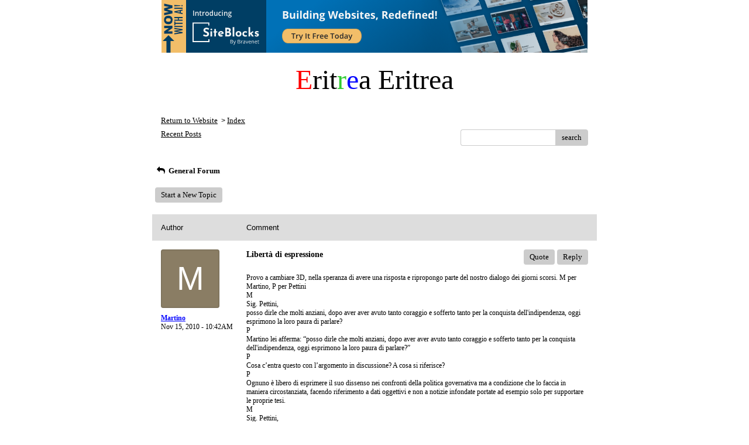

--- FILE ---
content_type: text/html; charset=UTF-8
request_url: http://pub47.bravenet.com/forum/static/show.php?usernum=4030987956&frmid=61&msgid=877981&cmd=show
body_size: 60134
content:

<meta http-equiv="X-UA-Compatible" content="IE=edge">
<meta name="viewport" content="width=device-width, initial-scale=1">
   <!DOCTYPE HTML PUBLIC "-//W3C//DTD HTML 4.01 Transitional//EN" "http://www.w3.org/TR/html4/loose.dtd">
<html>
<head>
    <title>  - A Bravenet.com Forum</title>
    <link rel="shortcut icon" href="//www.bravenet.com/favicon.ico">

        <meta http-equiv="Content-Type" content="text/html; charset=UTF-8" />
            <meta name="host" content="">
    <meta name="remoteip" content="18.191.160.203">
    <meta http-equiv="imagetoolbar" content="no">
        <link rel="canonical" href="http://pub47.bravenet.com/forum/static/show.php?usernum=4030987956&amp;frmid=61&amp;msgid=877981&amp;cmd=show">


    <script language="javascript" type="text/javascript">
      	      document.domain = "bravenet.com";
      
    
    function mailto(domain,user)
    {
        document.location.href = "mailto:" + user + "@" + domain;
    }

    function PopupWindow(href, w, h, settings)
    {
        leftpos = (screen.width) ? (screen.width-w)/2 : 0;
        toppos = (screen.height) ? (screen.height-h)/2 : 0;
        settings = 'height='+h+',width='+w+',top='+toppos+',left='+leftpos+' '+settings;
        popwin = window.open(href, 'popupwin', settings);
        popwin.focus();
    }
        </script>
    
    <style type="text/css">

        #headerWrapper { background: url('//assets.bravenet.com/bravenet/images/secure_service/background_secure.gif') repeat-x;}
        .menuText { display: none; }
        #toolsHeader { background: url('//assets.bravenet.com/bravenet/images/secure_service/tools_header.gif') no-repeat; width: 980px; height: 114px; margin: auto; }
        #toolsHeaderConduit { background: url('//assets.bravenet.com/common/images/webtools/default_tools_top.gif') no-repeat; width: 980px; height: 114px; margin: auto; }
        #viewUpgrade a { color: #ff5b0a; }
        #viewUpgrade { float: right; font-family: trebuchet MS, arial; height: 79px; font-weight: bold; font-size: 12pt; margin: 0px; }
        #upgradeWrapper { padding-top: 25px; color: #666; }
        #upgradeWrapper a, #upgradeWrapper a:visited { color: #FF5B0A; }

        #toolsNav { height: 35px; width: 920px; clear: both; }

        .conduitBar { position: relative; top: 80px; }
        #bn_footerad_container {
            width: 100%;
            position: fixed;
            bottom: 0;
            background-color: rgba(0, 0, 0, 0.5);
            padding-top: 10px;
            border-top: 1px solid #000;
        }

        #bn_footerad {
            background-color: transparent;
            height: 100px;
            text-align: center;
            display: none;
            position: relative;
        }

        #bn_footerad_close {
            cursor: pointer;
            text-decoration: none;
            position: absolute;
            right: 0px;
            top: -11px;
            background-color: #333;
            padding: 3px 5px;
            color: #fff;
        }

        ul#toolsNavBar { list-style-type: none;  width: 950px; height: 35px; }
        ul#toolsNavBar li { float: right; margin-top: 8px; padding: 0 10px; border-left: 1px solid #fff;}
        ul#toolsNavBar li a, ul#toolsNavBar li a:visited { float: left }

        ul#toolsNavBar li a#membersarea, ul#toolsNavBar li a#membersarea:visited { background: url('//assets.bravenet.com/bravenet/images/secure_service/menu_members_area.gif') no-repeat; width: 99px; height: 17px; }
        ul#toolsNavBar li a#membersarea:hover { background: url('//assets.bravenet.com/bravenet/images/secure_service/menu_members_area2.gif') no-repeat; width: 99px; height: 17px; }

        ul#toolsNavBar li a#servicemanager, ul#toolsNavBar li a#servicemanager:visited { background: url('//assets.bravenet.com/bravenet/images/secure_service/menu_service_menu.gif') no-repeat; width: 115px; height: 17px; }
        ul#toolsNavBar li a#servicemanager:hover { background: url('//assets.bravenet.com/bravenet/images/secure_service/menu_service_menu2.gif') no-repeat; width: 115px; height: 17px; }

        ul#toolsNavBar li a#viewloggedout, ul#toolsNavBar li a#viewloggedout:visited { background: url('//assets.bravenet.com/bravenet/images/secure_service/menu_logged_out_view.gif') no-repeat; width: 182px; height: 17px; }
        ul#toolsNavBar li a#viewloggedout:hover {  background: url('//assets.bravenet.com/bravenet/images/secure_service/menu_logged_out_view2.gif') no-repeat; width: 182px; height: 17px; }

        ul#toolsNavBar li a#gethosting, ul#toolsNavBar li a#gethosting:visited { background: url('//assets.bravenet.com/common/images/webtools/menu_gethosting.gif') no-repeat; width: 143px; height: 17px; }
        ul#toolsNavBar li a#gethosting:hover { background: url('//assets.bravenet.com/common/images/webtools/menu_gethosting2.gif') no-repeat; width: 143px; height: 17px; }

        ul#toolsNavBar li a#gettools, ul#toolsNavBar li a#gettools:visited { background: url('//assets.bravenet.com/common/images/webtools/menu_gettools.gif') no-repeat; width: 128px; height: 17px; }
        ul#toolsNavBar li a#gettools:hover { background: url('//assets.bravenet.com/common/images/webtools/menu_gettools2.gif') no-repeat; width: 128px; height: 17px; }

        .formbutton {border:1px solid #969696;font:11px tahoma,arial,helvetica;background-color: #eeeeee;}

        #colorSwatch {z-index: 20; display: none; text-align: center; position: absolute; left: 9px; top: 0px; background-color: #fff; border: 1px solid black; padding: 1px 6px 1px 6px;}

        #sBar { text-align: center;}
        #sBar ul li a, #sBar ul li a:visited {font: bold 11px tahoma,arial; text-decoration: underline; color: #004891;}

        #miniBarList { text-align: center; margin: auto; padding: 0px; height: 29px; margin-bottom: 10px; width: 728px; max-width: 100%;  }
        #miniBarList li { list-style-type: none; margin: 0px; padding: 0; float: left; }
        #miniBarList li img { float: left; border: 0px; max-width: 100vw; }
        #miniBarList li strong a, #miniBarList li strong a:visited { color:#0000ff; font-size: 15px; font-family: arial, helvetica; }
        #miniBarList li strong { float: left; margin: 6px 0px 0px 5px; font-size: 15px; font-family: arial, helvetica; cursor: hand; }
        #miniBarList li.trial { padding: 0px; margin: 0px; float: none;}
        #miniBarList li.trial img { float: right;}

        .blackBorder { border: 1px solid black; }
        .cancelButton { text-align: left; font: 10px tahoma; padding-top: 2px; text-align: center; }
        .centeringBar { margin-top: 30px; margin-bottom: 5px; }
        .colorTable { cursor: pointer; border-collapse: collapse; }
        .tableColorBorder { border: 1px solid #000000; font-size: 2px; width: 6px; height: 6px; background-color: #000000; }

                .pagerbutton            { text-align: center; padding:2px; border:1px solid #000000;font:12px verdana,arial,helvetica;background-color: #ffffff;cursor:pointer; color: #000000; }
        .pagerbutton_over       { background-color: #d1dbff; color: #000000; }
        .pagerbutton_disabled   { cursor: default; padding:2px; color: #aaaaaa;}
        
body { margin: 0px; padding:0px;background-color: #FFFFFF; font: 11px Trebuchet MS; color: #000000; font-weight: normal; font-style: normal; text-decoration: none;}
.tablea { background-color: Transparent; font: 12px Trebuchet MS; color: #000000; font-weight: normal; font-style: normal; text-decoration: none;}
.tableb { background-color: #DDDDDD; font: 12px Trebuchet MS; color: #000000; font-weight: normal; font-style: normal; text-decoration: none;}
.title { font: 22px Trebuchet MS; color: #555555; font-weight: bold; font-style: normal; text-decoration: none; }
.text { font: 11px Trebuchet MS; color: #000000; font-weight: normal; font-style: normal; text-decoration: none; }

.subject { font: 11px Trebuchet MS; color: #000000; font-weight: normal; font-style: normal; text-decoration: none; }
.subject a { font: 15px Trebuchet MS; color: #0000FF; font-weight: normal; font-style: normal; text-decoration: underline; }
.subject a:visited { font: 15px Trebuchet MS; color: #000000; font-weight: normal; font-style: normal; text-decoration: underline; }
.subject a:hover { font: 15px Trebuchet MS; color: #000000; font-weight: normal; font-style: normal; text-decoration: underline; }


a                 { font: 15px Trebuchet MS; color: #0000FF; font-weight: normal; font-style: normal; text-decoration: underline; }
a:visited         { font: 15px Trebuchet MS; color: #0000FF; font-weight: normal; font-style: normal; text-decoration: underline; }
a:hover           { font: 15px Trebuchet MS; color: #0000FF; font-weight: normal; font-style: normal; text-decoration: underline; }

.tablea a         { font: 15px Trebuchet MS; color: #0000FF; font-weight: normal; font-style: normal; text-decoration: underline; text-decoration: underline; }
.tablea a:visited { font: 15px Trebuchet MS; color: #000000; font-weight: normal; font-style: normal; text-decoration: underline; text-decoration: underline; }
.tablea a:hover   { font: 15px Trebuchet MS; color: #000000; font-weight: normal; font-style: normal; text-decoration: underline; text-decoration: underline; }

    </style>
    <link rel="stylesheet" href="//assets.bravenet.com/bn/bravenet/css/service_preview.css">
    <link rel="stylesheet" href="//assets.bravenet.com/bn/css/jq.ui.css.php?serverUrl=//assets.bravenet.com">

    <script type="text/javascript" src="//assets.bravenet.com/bn/js/jquery/jquery.js"></script>
    <script type="text/javascript">var BNJQ = jQuery.noConflict();</script>
    <script type="text/javascript" src="//assets.bravenet.com/bn/js/jquery/plugins/jquery-ui-1.7.2.custom.min.js"></script>
  <script type="text/javascript" src="//assets.bravenet.com/bn/js/jquery/plugins/jquery.qtip-src.js"></script>
  <script type="text/javascript" src="//assets.bravenet.com/bn/js/jquery/plugins/jquery.autogrow.js"></script>
  <script type="text/javascript" src="//assets.bravenet.com/bn/js/jquery/plugins/jquery.address-1.2.2.min.js?strict=0&autoUpdate=1&crawling=1"></script>
  <script type="text/javascript" src="//assets.bravenet.com/bravenet/jquery.gritter.js"></script>
      <script type="text/javascript">
    (function ($) {
      $(document).ready(function () {
//        $('.hide-toolbar').bind('click', function () {
//          $('.bn-service-preview-nav-expanded').slideUp(250, function () {
//            $('.bn-service-preview-nav-collapsed').show();
//          });
//        });
//        $('.show-toolbar').bind('click', function () {
//          $('.bn-service-preview-nav-collapsed').hide();
//            $('.bn-service-preview-nav-expanded').slideDown(500);
//        });
              });
    })(BNJQ);
    function goServiceManager() { window.location.href='/forum/'; }
  </script>
  <script type="text/javascript" src="//assets.bravenet.com/bn/js/bnui.js"></script>
  <script type="text/javascript" src="//assets.bravenet.com/bn/js/uiInit.js"></script>
  <script type="text/javascript" src="//assets.bravenet.com/bravenet/altcha.js"></script>
    

        
    
        <link rel="stylesheet" href="/forum/css/forum.css.php?usernum=4030987956&service_wrapper=bn-forum-container-4030987956&static=true">
            <script type="text/javascript" src="//apps.bravenet.com/libraries/jquery-1.5.1.js"></script>
    <script type="text/javascript">
    var Bravenet = {};
    Bravenet.jQuery = jQuery.noConflict(true);
    </script>
    
    
  <script type="text/javascript" src="https://apps.bravenet.com/libraries/emoji.min.js"></script>
  <script type="text/javascript" src="https://apps.bravenet.com/libraries/wdt-emoji-bundle.min.js"></script>
  </head>
<body id="" class="forum">





<!-- padding-top:30px;padding-bottom:15px; when not infolinks -->
    <div align="center" style="text-align:center;margin:auto;">
      <script type="text/javascript" src="https://assets.bnidx.com/tools-ugc/js/loader.js"></script>    </div>

  <div id="bn-forum-system-message" style="display:none;"></div>
<div id="bn-pagination-history" class="editable edit-page_colors" rel="title:Forum Page Settings,width:800,height:90%,useSave:true,refreshOnClose:true"></div>
<div class="bn-service-wrapper">
  <div id="bn-forum-container-4030987956">
    <div class="bn-forum-container">
      <div class="bn-forum-header">
        <div class="bn-forum-header-title editable edit-header" rel="title:Forum Header Settings,width:800,height:90%,useSave:true,refreshOnClose:true">
                    <div class="bn-forum-header-title-content">
                                                      <p><P><FONT size=7><FONT color=#ff0000>E</FONT>rit<FONT color=#33cc33>r</FONT><FONT color=#0000ff>e</FONT>a Eritrea</FONT></P>
</p>
                                    </div>
        </div>
        <div class="editable edit-forum" rel="title:Forum Style Settings,width:800,height:90%,useSave:true,refreshOnClose:true"></div>
        <div class="bn-forum-topnav">
                    <div class="bn-mobilenav" style="display:none;">
            <a onclick="Bravenet.jQuery('.bn-mobile-nav-dropdown').toggle();"><i class="bn-icon bn-icon-down-open"></i>Menu</a>
            <div class="bn-mobile-nav-dropdown" style="display:none;">
              <a target="_self" href="http://www.eritreaeritrea.com">Return to Website</a><span class="bc-separator" style="font:12px Arial,sans-serif;">&nbsp;&nbsp;></span> <a href="show.php?usernum=4030987956&frmid=61">Index</a>                    <a href="show.php?usernum=4030987956&frmid=61&cmd=showrecent&cp=0">Recent&nbsp;Posts</a>            </div>
          </div>
                    <div class="bn-forum-header-links">
          <div class="bn-forum-breadcrumb">
            <a target="_self" href="http://www.eritreaeritrea.com">Return to Website</a><span class="bc-separator" style="font:12px Arial,sans-serif;">&nbsp;&nbsp;></span> <a href="show.php?usernum=4030987956&frmid=61">Index</a>          </div>
          <div class="bn-forum-topnav-separator"></div>
          <div class="bn-forum-subnav-links">      <a href="show.php?usernum=4030987956&frmid=61&cmd=showrecent&cp=0">Recent&nbsp;Posts</a></div>
          <div class="bn-forum-actions">
          	<div class="bn-forum-action-links">&nbsp;</div>
          	<div class="bn-forum-action-search">
          	  <form id="forum_search_form" name="forum_search_form" enctype="application/x-www-form-urlencoded" method="post" action="/forum/static/show.php" onsubmit="" accept-charset="utf-8" style="display: inline;">

<input type="hidden" name="form_key" value="58b493acca8be0c8962c8f8531fecdb887976c35" belongsToForm="forum_search_form" id="form_key" />

<input type="hidden" name="form_name" value="forum_search_form" belongsToForm="forum_search_form" id="form_name" />

<input type="hidden" name="forum_search_form_submitted" value="1" belongsToForm="forum_search_form" id="forum_search_form_submitted" />

<input type="text" name="email_address_bn" id="email_address_bn" value="" style="display:none;" belongsToForm="forum_search_form" />

<input type="text" name="searchfor" id="searchfor" value="" class="bn-forum-search-input" belongsToForm="forum_search_form" />

<input type="hidden" name="searchby" value="all" belongsToForm="forum_search_form" id="searchby" />

<input type="hidden" name="usernum" value="4030987956" belongsToForm="forum_search_form" id="usernum" />

<input type="hidden" name="cmd" value="search" belongsToForm="forum_search_form" id="cmd" />

<input type="hidden" name="frmid" value="0" belongsToForm="forum_search_form" id="frmid" />

<input type="hidden" name="msgid" value="0" belongsToForm="forum_search_form" id="msgid" />

<button type="submit"name="submit" id="submit" class="button-working" belongsToForm="forum_search_form"><span>search</span></button></form>            </div>
          </div>
          </div>
        </div>
      </div>
<!-- Bravenet Forum Layout Start -->
  
<div class="bn-forum-threads" id="forum-threads-4030987956">
  <div id="bn-forum-threads-4030987956-table" style="zoom:1;overflow:hidden;">

        <div class="bn-forum-status">
      <div style="zoom:1;overflow:hidden;">
                <div class="bn-forum-status-title">
          <span style="cursor:pointer;" onclick="window.location.href='show.php?usernum=4030987956&frmid=61&cmd=show';"><i class="bn-icon bn-icon-reply"></i> General Forum</span>
                            </div>
                <div class="bn-forum-status-status"></div>
      </div>
    </div>
<div class="bn-forum-post-paging">
    <div class="bn-forum-status-new-post">

              <a href="post.php?usernum=4030987956&frmid=61&msgid=0&cp=0">Start&nbsp;a&nbsp;New&nbsp;Topic</a>&nbsp;          </div>
    
    
      </div>

    <div id="bn-forum-threads-post">
      <div class="bn-forum-threads-header">
        <div class="bn-forum-threads-post-header-author">Author</div>
        <div class="bn-forum-threads-post-header-comment">Comment</div>
	              <div class="bn-forum-threads-post-header-link">
                      </div>
              </div>

            
              <div id="forum_message_877981" class="bn-forum-row">
  <div class="bn-forum-threads-post-author">
    <a name="bn-forum-post-877981-4030987956"></a>

                    <div class="bn-forum-avatar-2" style="background-color:#8a7d64">m</div>
              <div class="bn-forum-name"><a id="threadlink-877981" class="bn-forum-thread-link" rel="history" href="show.php?usernum=4030987956&cmd=search&searchby=user&searchfor=Martino&cp=0&frmid=61"><span title="Messages from this User">Martino</span></a></div>
    <div class="bn-forum-date">Nov&nbsp;15,&nbsp;2010 - 10:42AM</div>
      </div>
  <div class="bn-forum-threads-post-comment">
    <div class="bn-forum-message-title">
        <div class="post_reply_buttons">
                    <button name="quote_post_reply_877981" onclick="BNui.go('post.php?usernum=4030987956&frmid=61&msgid=877981&cp=0&reply=877981&quote=quote&mode=add')" type="button"><span>Quote</span>
</button>

<button name="post_reply_877981" onclick="BNui.go('post.php?usernum=4030987956&frmid=61&msgid=877981&cp=0&reply=877981&mode=add')" type="button"><span>Reply</span>
</button>
        </div>
      <strong>Libert&#224; di espressione</strong>
    </div>
    <div class="bn-forum-message-body">
      <p>Provo a cambiare 3D, nella speranza di avere una risposta e ripropongo parte del nostro dialogo dei giorni scorsi. M per Martino, P per Pettini<br />
M<br />
Sig. Pettini,<br />
posso dirle che molti anziani, dopo aver aver avuto tanto coraggio e sofferto tanto per la conquista dell'indipendenza, oggi esprimono la loro paura di parlare? <br />
P<br />
Martino lei afferma: &#8220;posso dirle che molti anziani, dopo aver aver avuto tanto coraggio e sofferto tanto per la conquista dell'indipendenza, oggi esprimono la loro paura di parlare?&#8221;<br />
P<br />
Cosa c&#8217;entra questo con l&#8217;argomento in discussione? A cosa si riferisce? <br />
P<br />
Ognuno &#232; libero di esprimere il suo dissenso nei confronti della politica governativa ma a condizione che lo faccia in maniera circostanziata, facendo riferimento a dati oggettivi e non a notizie infondate portate ad esempio solo per supportare le proprie tesi.<br />
M<br />
Sig. Pettini,<br />
quali sono i criteri e chi decide che la condizione pregiudiziale che la critica &#232; circostanziata, e fa riferimento a dati oggettivi e non a notizie infondate portate ad esempio solo per supportare le proprie tesi &#232; rispettata? <br />
<br />
Poi qui segue il suo post, le mie rimostranze per le offese e il suo chiarimento ...<br />
<br />
M<br />
la ringrazio per aver chiarito l'equivoco, ma avrei piacere che lei rispondesse ugualmente alle mie rispettose domande, su qualunque 3D lei ritenga opportuno. <br />
P<br />
Ora purtroppo capita spesso che utenti intervengano sul forum con dei toni perentori che vorrebbero sottintendere che le argomentazioni che loro presentano sono realt&#224; oggettive quando invece sono menzogne propagandistiche sulla base delle quali &#232; impossibile dialogare.<br />
P<br />
Potr&#224; notare leggendo i vari argomenti affrontati che non manco mai di rispondere nella maniera quanto pi&#249; circostanziata sia possibile anche agli utenti pi&#249; esagitati, ma che solo con le persone veramente in buona fede, ancorch&#233; di opinione diversa, &#232; possibile dialogare. <br />
M<br />
Ultima domanda: dopo avermi dato del provocatore, ora sono anche esagitato e in mala fede, visto che non risponde ad una domanda semplice semplice?<br />
Io non sono pregiudizialmente contro il GOE, e sono anche dell'idea che ci possono essere diverse forme di democrazia e di partecipazione alla vita sociale e politica del proprio Paese, rimango per&#242; convinto che qualunque sistema si adotti siano necessarie delle regole chiare e delle garanzia, soprattutto riguardo alla libert&#224; di espressione. Lei sa che siamo tutti uomini, non sempre tutti in buona fede e potrebbe essere sempre possibile una rivalsa anche solo per motivi personali. Allora le ripeto la domanda:<br />
quali sono i criteri e chi decide che la condizione pregiudiziale che la critica &#232; circostanziata, e fa riferimento a dati oggettivi e non a notizie infondate portate ad esempio solo per supportare le proprie tesi &#232; rispettata? <br />
Cordialmente<br />
Martino</p>
          </div>
      </div>
</div>

<!-- Forum Image Lightbox Modal -->
<div id="forum-image-modal" tabindex="-1" role="dialog" aria-hidden="true">
  <a class="nav-icon modal-previous" style="cursor: pointer;">‹</a>
  <div class="image-container">
    <img src="" alt="">
    <div class="image-filename"></div>
  </div>
  <a class="nav-icon modal-next" style="cursor: pointer;">›</a>
  <a title="Close" class="close-modal">&times;</a>
</div>

<script type="text/javascript">
  Bravenet.jQuery(function(){
  var emojiConvert = new EmojiConvertor();
  emojiConvert.img_set = 'emojione';
  emojiConvert.img_sets.emojione.sheet = 'https://apps.bravenet.com/css/sheets/sheet_emojione_64_indexed_128.png';
  emojiConvert.allow_native = false;
  emojiConvert.use_sheet = true;
  emojiConvert.init_env();
  Bravenet.jQuery('.bn-forum-threads-post-comment').each(function() {
    var replaced = emojiConvert.replace_colons(Bravenet.jQuery(this).html());
  replaced = emojiConvert.replace_emoticons(Bravenet.jQuery(this).html());    Bravenet.jQuery(this).html(replaced);
  });
  });
</script>      

      
                        <div id="forum_message_877998" class="bn-forum-row">
  <div class="bn-forum-threads-post-author">
    <a name="bn-forum-post-877998-4030987956"></a>

                    <div class="bn-forum-avatar-2" style="background-color:#c552cb">s</div>
              <div class="bn-forum-name"><a id="threadlink-877998" class="bn-forum-thread-link" rel="history" href="show.php?usernum=4030987956&cmd=search&searchby=user&searchfor=Stefano%2BPettini&cp=0&frmid=61"><span title="Messages from this User">Stefano Pettini</span></a></div>
    <div class="bn-forum-date">Nov&nbsp;15,&nbsp;2010 - 1:01PM</div>
      </div>
  <div class="bn-forum-threads-post-comment">
    <div class="bn-forum-message-title">
        <div class="post_reply_buttons">
                    <button name="quote_post_reply_877998" onclick="BNui.go('post.php?usernum=4030987956&frmid=61&msgid=877998&cp=0&reply=877998&quote=quote&mode=add')" type="button"><span>Quote</span>
</button>

<button name="post_reply_877998" onclick="BNui.go('post.php?usernum=4030987956&frmid=61&msgid=877998&cp=0&reply=877998&mode=add')" type="button"><span>Reply</span>
</button>
        </div>
      <strong>Re: Libert&#224; di espressione</strong>
    </div>
    <div class="bn-forum-message-body">
      <p>Martino lei chiede: <br />
<br />
"Sig. Pettini, posso dirle che molti anziani, dopo aver aver avuto tanto coraggio e sofferto tanto per la conquista dell'indipendenza, oggi esprimono la loro paura di parlare?"<br />
<br />
Assolutamente si, se questa &#232; la sua esperienza personale e sente il bisogno di raccontarla pubblicamente non c'&#232; motivo per tacere.<br />
<br />
Non solo, ma visto che sicuramente le confidenze di quegli anziani avranno anche compreso gli argomenti dei quali non possono parlare e i rischi che secondo loro avrebbero corso se lo avessero fatto, lo racconti pure con tutti i dettagli.<br />
<br />
Stefano Pettini</p>
          </div>
      </div>
</div>

<!-- Forum Image Lightbox Modal -->
<div id="forum-image-modal" tabindex="-1" role="dialog" aria-hidden="true">
  <a class="nav-icon modal-previous" style="cursor: pointer;">‹</a>
  <div class="image-container">
    <img src="" alt="">
    <div class="image-filename"></div>
  </div>
  <a class="nav-icon modal-next" style="cursor: pointer;">›</a>
  <a title="Close" class="close-modal">&times;</a>
</div>

<script type="text/javascript">
  Bravenet.jQuery(function(){
  var emojiConvert = new EmojiConvertor();
  emojiConvert.img_set = 'emojione';
  emojiConvert.img_sets.emojione.sheet = 'https://apps.bravenet.com/css/sheets/sheet_emojione_64_indexed_128.png';
  emojiConvert.allow_native = false;
  emojiConvert.use_sheet = true;
  emojiConvert.init_env();
  Bravenet.jQuery('.bn-forum-threads-post-comment').each(function() {
    var replaced = emojiConvert.replace_colons(Bravenet.jQuery(this).html());
  replaced = emojiConvert.replace_emoticons(Bravenet.jQuery(this).html());    Bravenet.jQuery(this).html(replaced);
  });
  });
</script>                  <div id="forum_message_878001" class="bn-forum-row">
  <div class="bn-forum-threads-post-author">
    <a name="bn-forum-post-878001-4030987956"></a>

                    <div class="bn-forum-avatar-2" style="background-color:#8a7d64">m</div>
              <div class="bn-forum-name"><a id="threadlink-878001" class="bn-forum-thread-link" rel="history" href="show.php?usernum=4030987956&cmd=search&searchby=user&searchfor=Martino&cp=0&frmid=61"><span title="Messages from this User">Martino</span></a></div>
    <div class="bn-forum-date">Nov&nbsp;15,&nbsp;2010 - 1:38PM</div>
      </div>
  <div class="bn-forum-threads-post-comment">
    <div class="bn-forum-message-title">
        <div class="post_reply_buttons">
                    <button name="quote_post_reply_878001" onclick="BNui.go('post.php?usernum=4030987956&frmid=61&msgid=878001&cp=0&reply=878001&quote=quote&mode=add')" type="button"><span>Quote</span>
</button>

<button name="post_reply_878001" onclick="BNui.go('post.php?usernum=4030987956&frmid=61&msgid=878001&cp=0&reply=878001&mode=add')" type="button"><span>Reply</span>
</button>
        </div>
      <strong>Re: Libert&#224; di espressione</strong>
    </div>
    <div class="bn-forum-message-body">
      <p>La sua "risposta non risposta" &#232; pi&#249; che eloquente. Con molta amarezza devo ritenermi soddisfatto. Non continuer&#242; un dialogo impossibile, poi mi chiederebbe chi sono questi anziani, di quale villaggio, ecc. No.<br />
Io non sono un provocatore, un troll, un esagitato ecc. Io amo l'Eritrea, il suo popolo e ho molto rispetto per le sue autorit&#224;. Ho semplicemente fatto delle semplici domande e lei non ha argomenti per rispondermi, quando sarebbe bastato dire che in una situazione geopolitica come quella attuale, vedi Somalia, Etiopia, Sudan, Jemen con alkeida, non sempre &#232; possibile garantire tutte le libert&#224;. Io avrei interloquito in modo diverso e anche comprensivo. Invece lei insiste ad offendere, contravvenendo al regolamento del forum che lei ha imposto, e a non rispondere.<br />
LEI STA FACENDO UN PESSIMO SERVIZIO AL POPOLO ERITREO E ANCHE AL SUO GOVERNO.<br />
Pazienza.<br />
Lascio questo forum governato da un padrone assoluto.<br />
Con molta amarezza<br />
Martino.</p>
          </div>
      </div>
</div>

<!-- Forum Image Lightbox Modal -->
<div id="forum-image-modal" tabindex="-1" role="dialog" aria-hidden="true">
  <a class="nav-icon modal-previous" style="cursor: pointer;">‹</a>
  <div class="image-container">
    <img src="" alt="">
    <div class="image-filename"></div>
  </div>
  <a class="nav-icon modal-next" style="cursor: pointer;">›</a>
  <a title="Close" class="close-modal">&times;</a>
</div>

<script type="text/javascript">
  Bravenet.jQuery(function(){
  var emojiConvert = new EmojiConvertor();
  emojiConvert.img_set = 'emojione';
  emojiConvert.img_sets.emojione.sheet = 'https://apps.bravenet.com/css/sheets/sheet_emojione_64_indexed_128.png';
  emojiConvert.allow_native = false;
  emojiConvert.use_sheet = true;
  emojiConvert.init_env();
  Bravenet.jQuery('.bn-forum-threads-post-comment').each(function() {
    var replaced = emojiConvert.replace_colons(Bravenet.jQuery(this).html());
  replaced = emojiConvert.replace_emoticons(Bravenet.jQuery(this).html());    Bravenet.jQuery(this).html(replaced);
  });
  });
</script>                  <div id="forum_message_878030" class="bn-forum-row">
  <div class="bn-forum-threads-post-author">
    <a name="bn-forum-post-878030-4030987956"></a>

                    <div class="bn-forum-avatar-2" style="background-color:#c552cb">s</div>
              <div class="bn-forum-name"><a id="threadlink-878030" class="bn-forum-thread-link" rel="history" href="show.php?usernum=4030987956&cmd=search&searchby=user&searchfor=Stefano%2BPettini&cp=0&frmid=61"><span title="Messages from this User">Stefano Pettini</span></a></div>
    <div class="bn-forum-date">Nov&nbsp;15,&nbsp;2010 - 7:26PM</div>
      </div>
  <div class="bn-forum-threads-post-comment">
    <div class="bn-forum-message-title">
        <div class="post_reply_buttons">
                    <button name="quote_post_reply_878030" onclick="BNui.go('post.php?usernum=4030987956&frmid=61&msgid=878030&cp=0&reply=878030&quote=quote&mode=add')" type="button"><span>Quote</span>
</button>

<button name="post_reply_878030" onclick="BNui.go('post.php?usernum=4030987956&frmid=61&msgid=878030&cp=0&reply=878030&mode=add')" type="button"><span>Reply</span>
</button>
        </div>
      <strong>Re: Libert&#224; di espressione</strong>
    </div>
    <div class="bn-forum-message-body">
      <p>Martino le confesso che la sua decisione mi solleva non poco. <br />
<br />
Francamente non ero riuscito a metter bene a fuoco il soggetto dei suoi interventi nonostante li abbia letti e riletti.<br />
<br />
Sicuramente qualche altro utente del forum sapr&#224; chiarirmi le idee e magari proseguire la discussione in sua vece.<br />
<br />
Stefano Pettini</p>
          </div>
      </div>
</div>

<!-- Forum Image Lightbox Modal -->
<div id="forum-image-modal" tabindex="-1" role="dialog" aria-hidden="true">
  <a class="nav-icon modal-previous" style="cursor: pointer;">‹</a>
  <div class="image-container">
    <img src="" alt="">
    <div class="image-filename"></div>
  </div>
  <a class="nav-icon modal-next" style="cursor: pointer;">›</a>
  <a title="Close" class="close-modal">&times;</a>
</div>

<script type="text/javascript">
  Bravenet.jQuery(function(){
  var emojiConvert = new EmojiConvertor();
  emojiConvert.img_set = 'emojione';
  emojiConvert.img_sets.emojione.sheet = 'https://apps.bravenet.com/css/sheets/sheet_emojione_64_indexed_128.png';
  emojiConvert.allow_native = false;
  emojiConvert.use_sheet = true;
  emojiConvert.init_env();
  Bravenet.jQuery('.bn-forum-threads-post-comment').each(function() {
    var replaced = emojiConvert.replace_colons(Bravenet.jQuery(this).html());
  replaced = emojiConvert.replace_emoticons(Bravenet.jQuery(this).html());    Bravenet.jQuery(this).html(replaced);
  });
  });
</script>                  <div id="forum_message_878042" class="bn-forum-row">
  <div class="bn-forum-threads-post-author">
    <a name="bn-forum-post-878042-4030987956"></a>

                    <div class="bn-forum-avatar-2" style="background-color:#8a7d64">m</div>
              <div class="bn-forum-name"><a id="threadlink-878042" class="bn-forum-thread-link" rel="history" href="show.php?usernum=4030987956&cmd=search&searchby=user&searchfor=Martino&cp=0&frmid=61"><span title="Messages from this User">Martino</span></a></div>
    <div class="bn-forum-date">Nov&nbsp;15,&nbsp;2010 - 8:31PM</div>
      </div>
  <div class="bn-forum-threads-post-comment">
    <div class="bn-forum-message-title">
        <div class="post_reply_buttons">
                    <button name="quote_post_reply_878042" onclick="BNui.go('post.php?usernum=4030987956&frmid=61&msgid=878042&cp=0&reply=878042&quote=quote&mode=add')" type="button"><span>Quote</span>
</button>

<button name="post_reply_878042" onclick="BNui.go('post.php?usernum=4030987956&frmid=61&msgid=878042&cp=0&reply=878042&mode=add')" type="button"><span>Reply</span>
</button>
        </div>
      <strong>Re: Libert&#224; di espressione</strong>
    </div>
    <div class="bn-forum-message-body">
      <p>Sono felice per lei Pettini, comunque provveder&#242; ad informare i miei amici, autorit&#224; comprese, in Eritrea a diffidare delle sue capacit&#224; di comprensione</p>
          </div>
      </div>
</div>

<!-- Forum Image Lightbox Modal -->
<div id="forum-image-modal" tabindex="-1" role="dialog" aria-hidden="true">
  <a class="nav-icon modal-previous" style="cursor: pointer;">‹</a>
  <div class="image-container">
    <img src="" alt="">
    <div class="image-filename"></div>
  </div>
  <a class="nav-icon modal-next" style="cursor: pointer;">›</a>
  <a title="Close" class="close-modal">&times;</a>
</div>

<script type="text/javascript">
  Bravenet.jQuery(function(){
  var emojiConvert = new EmojiConvertor();
  emojiConvert.img_set = 'emojione';
  emojiConvert.img_sets.emojione.sheet = 'https://apps.bravenet.com/css/sheets/sheet_emojione_64_indexed_128.png';
  emojiConvert.allow_native = false;
  emojiConvert.use_sheet = true;
  emojiConvert.init_env();
  Bravenet.jQuery('.bn-forum-threads-post-comment').each(function() {
    var replaced = emojiConvert.replace_colons(Bravenet.jQuery(this).html());
  replaced = emojiConvert.replace_emoticons(Bravenet.jQuery(this).html());    Bravenet.jQuery(this).html(replaced);
  });
  });
</script>                  <div id="forum_message_878059" class="bn-forum-row">
  <div class="bn-forum-threads-post-author">
    <a name="bn-forum-post-878059-4030987956"></a>

                    <div class="bn-forum-avatar-2" style="background-color:#c552cb">s</div>
              <div class="bn-forum-name"><a id="threadlink-878059" class="bn-forum-thread-link" rel="history" href="show.php?usernum=4030987956&cmd=search&searchby=user&searchfor=Stefano%2BPettini&cp=0&frmid=61"><span title="Messages from this User">Stefano Pettini</span></a></div>
    <div class="bn-forum-date">Nov&nbsp;15,&nbsp;2010 - 9:41PM</div>
      </div>
  <div class="bn-forum-threads-post-comment">
    <div class="bn-forum-message-title">
        <div class="post_reply_buttons">
                    <button name="quote_post_reply_878059" onclick="BNui.go('post.php?usernum=4030987956&frmid=61&msgid=878059&cp=0&reply=878059&quote=quote&mode=add')" type="button"><span>Quote</span>
</button>

<button name="post_reply_878059" onclick="BNui.go('post.php?usernum=4030987956&frmid=61&msgid=878059&cp=0&reply=878059&mode=add')" type="button"><span>Reply</span>
</button>
        </div>
      <strong>Re: Libert&#224; di espressione</strong>
    </div>
    <div class="bn-forum-message-body">
      <p>Anche questo rientra nei suoi diritti alla "Libert&#224; di espressione".<br />
<br />
Buon pro le faccia.<br />
<br />
Stefano Pettini</p>
          </div>
      </div>
</div>

<!-- Forum Image Lightbox Modal -->
<div id="forum-image-modal" tabindex="-1" role="dialog" aria-hidden="true">
  <a class="nav-icon modal-previous" style="cursor: pointer;">‹</a>
  <div class="image-container">
    <img src="" alt="">
    <div class="image-filename"></div>
  </div>
  <a class="nav-icon modal-next" style="cursor: pointer;">›</a>
  <a title="Close" class="close-modal">&times;</a>
</div>

<script type="text/javascript">
  Bravenet.jQuery(function(){
  var emojiConvert = new EmojiConvertor();
  emojiConvert.img_set = 'emojione';
  emojiConvert.img_sets.emojione.sheet = 'https://apps.bravenet.com/css/sheets/sheet_emojione_64_indexed_128.png';
  emojiConvert.allow_native = false;
  emojiConvert.use_sheet = true;
  emojiConvert.init_env();
  Bravenet.jQuery('.bn-forum-threads-post-comment').each(function() {
    var replaced = emojiConvert.replace_colons(Bravenet.jQuery(this).html());
  replaced = emojiConvert.replace_emoticons(Bravenet.jQuery(this).html());    Bravenet.jQuery(this).html(replaced);
  });
  });
</script>                  <div id="forum_message_878280" class="bn-forum-row">
  <div class="bn-forum-threads-post-author">
    <a name="bn-forum-post-878280-4030987956"></a>

                    <div class="bn-forum-avatar-2" style="background-color:#8a7d64">a</div>
              <div class="bn-forum-name"><a id="threadlink-878280" class="bn-forum-thread-link" rel="history" href="show.php?usernum=4030987956&cmd=search&searchby=user&searchfor=antonio&cp=0&frmid=61"><span title="Messages from this User">antonio</span></a></div>
    <div class="bn-forum-date">Nov&nbsp;16,&nbsp;2010 - 7:44PM</div>
      </div>
  <div class="bn-forum-threads-post-comment">
    <div class="bn-forum-message-title">
        <div class="post_reply_buttons">
                    <button name="quote_post_reply_878280" onclick="BNui.go('post.php?usernum=4030987956&frmid=61&msgid=878280&cp=0&reply=878280&quote=quote&mode=add')" type="button"><span>Quote</span>
</button>

<button name="post_reply_878280" onclick="BNui.go('post.php?usernum=4030987956&frmid=61&msgid=878280&cp=0&reply=878280&mode=add')" type="button"><span>Reply</span>
</button>
        </div>
      <strong>Re: Libert&#224; di espressione</strong>
    </div>
    <div class="bn-forum-message-body">
      <p>Sig. Martino chiedo scusa se intervengo per dirle che veramente non  capisco bene cosa vuole e dove vuole arrivare. Lei dice che e' anziano e che a volte ha difficolta' ad interloquire; senza offesa io non ci credo!Arriva addirittura a minacciare il Sig.Pettini di riferire (cosa?) a non meglio identificate autorita'. Non voglio essere scortese con lei ma lei sembra delirare. Ritorni ad essere quel Martino che e' aperto al ragionamento e alla discussione costruttiva e che leggo molto ben volentieri. Guardi, Martino, io non sono l'avvocato difensore di nessuno ma, quando "ce vole: ce vole!!!"</p>
          </div>
      </div>
</div>

<!-- Forum Image Lightbox Modal -->
<div id="forum-image-modal" tabindex="-1" role="dialog" aria-hidden="true">
  <a class="nav-icon modal-previous" style="cursor: pointer;">‹</a>
  <div class="image-container">
    <img src="" alt="">
    <div class="image-filename"></div>
  </div>
  <a class="nav-icon modal-next" style="cursor: pointer;">›</a>
  <a title="Close" class="close-modal">&times;</a>
</div>

<script type="text/javascript">
  Bravenet.jQuery(function(){
  var emojiConvert = new EmojiConvertor();
  emojiConvert.img_set = 'emojione';
  emojiConvert.img_sets.emojione.sheet = 'https://apps.bravenet.com/css/sheets/sheet_emojione_64_indexed_128.png';
  emojiConvert.allow_native = false;
  emojiConvert.use_sheet = true;
  emojiConvert.init_env();
  Bravenet.jQuery('.bn-forum-threads-post-comment').each(function() {
    var replaced = emojiConvert.replace_colons(Bravenet.jQuery(this).html());
  replaced = emojiConvert.replace_emoticons(Bravenet.jQuery(this).html());    Bravenet.jQuery(this).html(replaced);
  });
  });
</script>                  <div id="forum_message_924650" class="bn-forum-row">
  <div class="bn-forum-threads-post-author">
    <a name="bn-forum-post-924650-4030987956"></a>

                    <div class="bn-forum-avatar-2" style="background-color:#8a7d64">v</div>
              <div class="bn-forum-name"><a id="threadlink-924650" class="bn-forum-thread-link" rel="history" href="show.php?usernum=4030987956&cmd=search&searchby=user&searchfor=vincenzo&cp=0&frmid=61"><span title="Messages from this User">vincenzo</span></a></div>
    <div class="bn-forum-date">Nov&nbsp;26,&nbsp;2012 - 10:40AM</div>
      </div>
  <div class="bn-forum-threads-post-comment">
    <div class="bn-forum-message-title">
        <div class="post_reply_buttons">
                    <button name="quote_post_reply_924650" onclick="BNui.go('post.php?usernum=4030987956&frmid=61&msgid=924650&cp=0&reply=924650&quote=quote&mode=add')" type="button"><span>Quote</span>
</button>

<button name="post_reply_924650" onclick="BNui.go('post.php?usernum=4030987956&frmid=61&msgid=924650&cp=0&reply=924650&mode=add')" type="button"><span>Reply</span>
</button>
        </div>
      <strong>Re: Libert&#224; di espressione</strong>
    </div>
    <div class="bn-forum-message-body">
      <p>non sono mai stato in eritrea,ma desidero andarvi.Credo che sia,per la sua storia,un popolo serio ardimentoso ed orgoglioso.spero che il vs/presidente<br />
apra kla sua politica alle altre nazioni con riguardo particolare all'italia<br />
Ciomprendo che la libert&#224; di espressione sia importante se non &#232; finalizzata <br />
ad interrompere un progetto di sviluppo ormai in atto.</p>
            <div class="bn-forum-thread-links-date">
        <div class="bn-forum-thread-links">
                    <i class="bn-icon bn-icon-mail-alt"></i> <a href="mailto:cascinivincenzo@gmail.com" style="n  color: #000000">Email</a>&nbsp;&nbsp;
        </div>
        <div class="bn-forum-thread-date">Nov 26th, 2012 - 10:40 AM</div>
      </div>      </div>
      </div>
</div>

<!-- Forum Image Lightbox Modal -->
<div id="forum-image-modal" tabindex="-1" role="dialog" aria-hidden="true">
  <a class="nav-icon modal-previous" style="cursor: pointer;">‹</a>
  <div class="image-container">
    <img src="" alt="">
    <div class="image-filename"></div>
  </div>
  <a class="nav-icon modal-next" style="cursor: pointer;">›</a>
  <a title="Close" class="close-modal">&times;</a>
</div>

<script type="text/javascript">
  Bravenet.jQuery(function(){
  var emojiConvert = new EmojiConvertor();
  emojiConvert.img_set = 'emojione';
  emojiConvert.img_sets.emojione.sheet = 'https://apps.bravenet.com/css/sheets/sheet_emojione_64_indexed_128.png';
  emojiConvert.allow_native = false;
  emojiConvert.use_sheet = true;
  emojiConvert.init_env();
  Bravenet.jQuery('.bn-forum-threads-post-comment').each(function() {
    var replaced = emojiConvert.replace_colons(Bravenet.jQuery(this).html());
  replaced = emojiConvert.replace_emoticons(Bravenet.jQuery(this).html());    Bravenet.jQuery(this).html(replaced);
  });
  });
</script>              
    
      </div>
</div>

<script type="text/javascript">
(function($) {
	var desired_width = 770 - 260;
	$('.bn-forum-message-body img').bind('load',function() {
		if($(this).width()>desired_width) {
			$(this).attr('width',desired_width);
		}
	});
})(Bravenet.jQuery);
</script><!-- Bravenet Forum Layout End -->

      <div class="bn-forum-footer">
						<div class="bn-mobilenav" style="display:none;">
				<a onclick="javascript:history.go(-1);">&laquo; back</a>
			</div>
				    <div class="bn-forum-breadcrumb">
	      <a target="_self" href="http://www.eritreaeritrea.com">Return to Website</a><span class="bc-separator" style="font:12px Arial,sans-serif;">&nbsp;&nbsp;></span> <a href="show.php?usernum=4030987956&frmid=61">Index</a>	    </div>
	    <div class="bn-forum-timezone">
    	      	  <!--All times are GMT-->
    	  		</div>
      </div>
      <div class="bn-branding-adplacement">
		  		   <script type="text/javascript">
   function get_imps()
        {
            var t = document.getElementsByTagName('html');
            var arr = t[0].innerHTML.match(/redvase\.bravenet\.com\/track\/impression\/[^"' ]+/g);
            if (arr instanceof Array) {
            lastValue = '';
            result = new Array;
            for (var i=0; i<arr.length; i++)
            {
                var curValue=arr[i];
                if (curValue != lastValue)
                {
                        result[result.length] = curValue;
                }
                lastValue=curValue;
            }
            return result.join(',').replace(/\//g,'%2F');
            } else {
            return '';
            }
        }

   function get_abuse_link(__service)
   {
     if (__service == 'guestbook') {
       tag = '<a href="//www.bravenet.com/global/adproblem.php?ads_seen='+get_imps()+'" style="text-decoration: underline; color: rgb(85, 85, 85);" target="_blank">Report Problem Ad</a>';
     } else if (__service == 'forum') {
       tag = '<a href="//www.bravenet.com/global/adproblem.php?ads_seen='+get_imps()+'" style="text-decoration: underline; #FFFFFF" target="_blank">Report Problem Ad</a>';
     } else {
       tag = '<a href="//www.bravenet.com/global/adproblem.php?ads_seen='+get_imps()+'" style="font: bold 11px tahoma, sans-serif; #FFFFFF" target="_blank">Report Problem Ad</a>';
     }
     o = document.getElementById('abuse-link');
     o.innerHTML = tag;
   }
 </script><div style="margin-bottom:7px;"><a style="font: 13px arial,sans-serif;  text-decoration: none;" 
href="//www.bravenet.com/webtools/forum" target="_new">
Free&nbsp;Forum&nbsppowered by Bravenet&nbsp;</a><br><a style="display:block;margin-top:10px;" 
href="//www.bravenet.com" target="_new">
<img src="https://assets.bravenet.com/bn/front/img/logo_sm_black.png" border="0" align="absmiddle" class="bn-branding" alt="Powered by Bravenet" /></a>	  </div>
    </div>
  </div>
</div>

  <script type="text/javascript"  charset="UTF-8">
    // Utility function to safely initialize libraries with retry logic
    window.BravenetLibraryLoader = {
      // Check if BNManager is available and call a function
      safeBNManager: function(callback, retries) {
        retries = retries || 3;
        if (typeof BNManager !== 'undefined' && typeof callback === 'function') {
          try {
            callback();
          } catch (e) {
            console.error('Error in BNManager callback:', e);
          }
        } else if (retries > 0) {
          console.warn('BNManager not loaded, retrying... (' + (4 - retries) + '/3)');
          setTimeout(function() {
            window.BravenetLibraryLoader.safeBNManager(callback, retries - 1);
          }, 500);
        } else {
          console.error('BNManager not available after all retries');
        }
      },
      
      // Check if DataTable plugin is available and call a function
      safeDataTable: function(callback, retries) {
        retries = retries || 3;
        if (typeof $.fn.dataTable === 'function' && typeof callback === 'function') {
          try {
            callback();
          } catch (e) {
            console.error('Error in DataTable callback:', e);
          }
        } else if (retries > 0) {
          console.warn('DataTable plugin not loaded, retrying... (' + (4 - retries) + '/3)');
          setTimeout(function() {
            window.BravenetLibraryLoader.safeDataTable(callback, retries - 1);
          }, 500);
        } else {
          console.error('DataTable plugin not available after all retries');
        }
      },
      
      // Check if bnFlexibleDataTable plugin is available and call a function
      safeFlexibleDataTable: function(callback, retries) {
        retries = retries || 3;
        if (typeof $.fn.bnFlexibleDataTable === 'function' && typeof callback === 'function') {
          try {
            callback();
          } catch (e) {
            console.error('Error in bnFlexibleDataTable callback:', e);
          }
        } else if (retries > 0) {
          console.warn('bnFlexibleDataTable plugin not loaded, retrying... (' + (4 - retries) + '/3)');
          setTimeout(function() {
            window.BravenetLibraryLoader.safeFlexibleDataTable(callback, retries - 1);
          }, 500);
        } else {
          console.error('bnFlexibleDataTable plugin not available after all retries');
        }
      },
      
      // Check if ForumManager is available and call a function
      safeForumManager: function(callback, retries) {
        retries = retries || 3;
        if (typeof ForumManager !== 'undefined' && typeof callback === 'function') {
          try {
            callback();
          } catch (e) {
            console.error('Error in ForumManager callback:', e);
          }
        } else if (retries > 0) {
          console.warn('ForumManager not loaded, retrying... (' + (4 - retries) + '/3)');
          setTimeout(function() {
            window.BravenetLibraryLoader.safeForumManager(callback, retries - 1);
          }, 500);
        } else {
          console.error('ForumManager not available after all retries');
        }
      },
      
      // Check if toastr is available and call a function
      safeToastr: function(callback, retries) {
        retries = retries || 3;
        if (typeof toastr !== 'undefined' && typeof callback === 'function') {
          try {
            callback();
          } catch (e) {
            console.error('Error in toastr callback:', e);
          }
        } else if (retries > 0) {
          console.warn('toastr not loaded, retrying... (' + (4 - retries) + '/3)');
          setTimeout(function() {
            window.BravenetLibraryLoader.safeToastr(callback, retries - 1);
          }, 500);
        } else {
          console.error('toastr not available after all retries');
        }
      },
      
      // Check if sparkline plugin is available and call a function
      safeSparkline: function(callback, retries) {
        retries = retries || 3;
        if (typeof $.fn.sparkline === 'function' && typeof callback === 'function') {
          try {
            callback();
          } catch (e) {
            console.error('Error in sparkline callback:', e);
          }
        } else if (retries > 0) {
          console.warn('sparkline plugin not loaded, retrying... (' + (4 - retries) + '/3)');
          setTimeout(function() {
            window.BravenetLibraryLoader.safeSparkline(callback, retries - 1);
          }, 500);
        } else {
          console.error('sparkline plugin not available after all retries');
        }
      },
      
      // Check if Tour library is available and call a function
      safeTour: function(callback, retries) {
        retries = retries || 3;
        if (typeof Tour !== 'undefined' && typeof callback === 'function') {
          try {
            callback();
          } catch (e) {
            console.error('Error in Tour callback:', e);
          }
        } else if (retries > 0) {
          console.warn('Tour library not loaded, retrying... (' + (4 - retries) + '/3)');
          setTimeout(function() {
            window.BravenetLibraryLoader.safeTour(callback, retries - 1);
          }, 500);
        } else {
          console.error('Tour library not available after all retries');
        }
      }
    };
    
    // Global error handler for uncaught JavaScript errors
    window.addEventListener('error', function(e) {
      console.warn('JavaScript error caught:', e.message, 'at', e.filename + ':' + e.lineno);
      // Don't prevent default to allow normal error handling
    });
    
    // Global unhandled promise rejection handler
    window.addEventListener('unhandledrejection', function(e) {
      console.warn('Unhandled promise rejection:', e.reason);
      // Prevent the default browser behavior
      e.preventDefault();
    });
    
    (function($){
    	$(document).ready(function(){
    		$('.bn-forum-row:last').addClass('last');
        // Bravenet.jQuery('*[title]').simpletooltip({
        //   'position': 'top',
        //   'background_color': '#000',
        //   'border_width': 2,
        //   'border_color': '#222',
        //   'arrow_width': 6
        // });
        
        // Forum uploaded image caption hover effect
        $('.forum-uploaded-image').hover(
          function() {
            // Skip temporary uploaded images when in new post mode to prevent duplication
            if (window.isNewPostMode && $(this).closest('.bn-forum-threads').not('.is-preview').length && $(this).find('img').attr('src').indexOf('/forum/upload/tmp/') !== -1) {
              return; // Skip this image
            }
            $(this).find('.image-caption').css('opacity', '1');
          },
          function() {
            // Skip temporary uploaded images when in new post mode to prevent duplication
            if (window.isNewPostMode && $(this).closest('.bn-forum-threads').not('.is-preview').length && $(this).find('img').attr('src').indexOf('/forum/upload/tmp/') !== -1) {
              return; // Skip this image
            }
            $(this).find('.image-caption').css('opacity', '0');
          }
        );
        
        // Admin image removal function
        window.removeImageByAdmin = function(imageId, msgId) {
          if (!confirm('Are you sure you want to remove this image? This action cannot be undone.')) {
            return;
          }
          
          // Find and immediately remove the image from DOM (optimistic update)
          // Use data attributes for efficient, direct lookup
          var $imageElement = $('.admin-remove-image[data-image-id="' + imageId + '"]').closest('.forum-uploaded-image');
          
          if ($imageElement) {
            // Add visual feedback - fade out and remove
            $imageElement.css({
              'opacity': '0.3',
              'transition': 'opacity 0.3s ease'
            });
            
            setTimeout(function() {
              $imageElement.fadeOut(300, function() {
                $(this).remove();
              });
            }, 200);
          } else {
            // If we can't find the image element, show an error
            alert('Could not find image to remove. Please refresh the page and try again.');
            return;
          }
          
          // Make the server request
          $.ajax({
            url: '/forum/admin-remove-image/',
            type: 'POST',
            data: {
              image_id: imageId,
              msgid: msgId
            },
            dataType: 'json',
            success: function(response) {
              if (response.success) {
                // Success - image was already removed from DOM
                console.log('Image removed successfully. Post will be marked as edited by moderator.');
                
                // Update the post to show "Edited by Moderator" text
                var $postContainer = $imageElement.closest('.bn-forum-threads-post-comment, .bn-forum-threads-post');
                if ($postContainer.length > 0) {
                  // Check if "Edited by Moderator" text already exists
                  if ($postContainer.find('.edited-by-moderator').length === 0) {
                    // Add the "Edited by Moderator" text
                    var editText = '<div class="edited-by-moderator" style="font-style: italic; color: #666; font-size: 12px; margin-top: 5px;">(Edited by Moderator)</div>';
                    $postContainer.append(editText);
                  }
                }
              } else {
                // Server error - log but don't restore (user already sees it's gone)
                console.log('Server error removing image:', response.error || 'Unknown error');
                // Note: We don't restore the image since the user expects it to be gone
              }
            },
            error: function() {
              // Network error - log but don't restore
              console.log('Network error removing image');
              // Note: We don't restore the image since the user expects it to be gone
            }
          });
        };
        
    	});
    })(Bravenet.jQuery);

    // Forum Image Lightbox Functionality
    (function($) {
      var forumImages = [];
      var currentImageIndex = 0;
      
      // Function to open lightbox with specific image
      window.openForumImageLightbox = function(imageSrc, imageAlt) {
        // Collect all forum images on the page
        forumImages = [];
        $('.forum-uploaded-image img').each(function() {
          // Skip temporary uploaded images when in new post mode to prevent duplication,
          // but DO include them inside preview blocks
          if (window.isNewPostMode && $(this).closest('.bn-forum-threads').not('.is-preview').length && $(this).attr('src').indexOf('/forum/upload/tmp/') !== -1) {
            return; // Skip this image
          }
          forumImages.push({
            src: $(this).attr('src'),
            alt: $(this).attr('alt')
          });
        });
        
        // Find current image index
        currentImageIndex = 0;
        for (var i = 0; i < forumImages.length; i++) {
          if (forumImages[i].src === imageSrc) {
            currentImageIndex = i;
            break;
          }
        }
        
        // Set up modal
        var modal = $('#forum-image-modal');
        var modalImg = modal.find('img');
        var prevBtn = modal.find('.modal-previous');
        var nextBtn = modal.find('.modal-next');
        var closeBtn = modal.find('.close-modal');
        
        // Show/hide navigation buttons
        if (forumImages.length <= 1) {
          prevBtn.hide();
          nextBtn.hide();
        } else {
          prevBtn.show();
          nextBtn.show();
        }
        
        // Set current image and filename
        modalImg.attr('src', imageSrc).attr('alt', imageAlt);
        modal.find('.image-filename').text(imageAlt);
        
        // Show modal
        modal.addClass('active');
        
        // Navigation functions
        function showPrevious() {
          if (forumImages.length > 1) {
            currentImageIndex = (currentImageIndex - 1 + forumImages.length) % forumImages.length;
            modalImg.attr('src', forumImages[currentImageIndex].src).attr('alt', forumImages[currentImageIndex].alt);
            modal.find('.image-filename').text(forumImages[currentImageIndex].alt);
          }
        }
        
        function showNext() {
          if (forumImages.length > 1) {
            currentImageIndex = (currentImageIndex + 1) % forumImages.length;
            modalImg.attr('src', forumImages[currentImageIndex].src).attr('alt', forumImages[currentImageIndex].alt);
            modal.find('.image-filename').text(forumImages[currentImageIndex].alt);
          }
        }
        
        function closeModal() {
          modal.removeClass('active');
        }
        
        // Bind events (using jQuery 1.5.1 compatible methods)
        prevBtn.unbind('click').bind('click', function(e) {
          e.preventDefault();
          e.stopPropagation();
          showPrevious();
        });
        
        nextBtn.unbind('click').bind('click', function(e) {
          e.preventDefault();
          e.stopPropagation();
          showNext();
        });
        
        closeBtn.unbind('click').bind('click', function(e) {
          e.preventDefault();
          e.stopPropagation();
          closeModal();
        });
        
        // Close on background click
        modal.unbind('click').bind('click', function(e) {
          if (e.target === this) {
            closeModal();
          }
        });
        
        // Keyboard navigation
        $(document).unbind('keydown.forumLightbox').bind('keydown.forumLightbox', function(e) {
          if (modal.hasClass('active')) {
            switch(e.which) {
              case 27: // Escape
                closeModal();
                break;
              case 37: // Left arrow
                showPrevious();
                break;
              case 39: // Right arrow
                showNext();
                break;
            }
          }
        });
      };
      
    })(Bravenet.jQuery);
  </script>

  


<div id="bn-dialog"></div>


</body>
</html>


--- FILE ---
content_type: text/css; charset: UTF-8
request_url: http://pub47.bravenet.com/forum/css/forum.css.php?usernum=4030987956&service_wrapper=bn-forum-container-4030987956&static=true
body_size: 74754
content:
@import 'https://apps.bravenet.com/css/forum/forum.css';
@import 'https://apps.bravenet.com/css/simpletooltip.min.css';
#bn-forum-container-4030987956 {
  width: 100%;
  max-width: 770px;
  margin: 0 auto;
  text-align: left;
  overflow: hidden;
  opacity: 1.0;
  -moz-opacity: 1.0;
}
#bn-forum-container-4030987956 * {
  opacity: 1.0;
  -moz-opacity: 1.0;
  position: static;
  z-index: 0;
  letter-spacing: 0;
  text-transform: none;
  float: none;
}
#bn-forum-container-4030987956 label {
  font-weight: normal;
}
#bn-forum-container-4030987956 .bn-mobile-nav-dropdown {
  margin-top: 15px;
  margin-left: 25px;
  margin-bottom: 20px;
}
#bn-forum-container-4030987956 .bn-mobile-nav-dropdown a {
  display: block;
  margin-bottom: 7px;
  border-bottom: 1px solid rgba(0,0,0,0.1);
  padding-bottom: 7px;
}
#bn-forum-container-4030987956 .bn-mobile-nav-dropdown a:last-child {
  margin-bottom: 0px;
  border-bottom: 0px;
  padding-bottom: 0px;
}
#bn-forum-container-4030987956 .bn-forum-container {
  font: 13px Verdana;
  font-weight: normal;
  font-style: normal;
  text-decoration: 0;
  color: #000000;
  background: #FFFFFF none;
  padding: 5px;
}
#bn-forum-container-4030987956 .bn-forum-container .bn-forum-thread-links-date {
  zoom: 1;
  overflow: hidden;
}
#bn-forum-container-4030987956 .bn-forum-container .bn-forum-thread-links-date .bn-forum-thread-links {
  float: left;
}
#bn-forum-container-4030987956 .bn-forum-container .bn-forum-thread-links-date .bn-forum-thread-date {
  float: right;
}
#bn-forum-container-4030987956 .bn-forum-container a,
#bn-forum-container-4030987956 .bn-forum-container a:visited {
  color: #0000FF;
  font-weight: normal;
  text-decoration: underline;
  font-style: normal;
  cursor: pointer;
}
#bn-forum-container-4030987956 .bn-forum-container a:visited {
  color: #000000;
}
#bn-forum-container-4030987956 .bn-forum-container a:hover {
  opacity: 0.8 !important;
}
#bn-forum-container-4030987956 .bn-forum-container .bn-forum-threads-post .bn-forum-thread-link:visited,
#bn-forum-container-4030987956 .bn-forum-container #bn-forum-threads-post .bn-forum-thread-link:visited {
  color: #000000;
}
#bn-forum-container-4030987956 .bn-forum-container .input-row a {
  text-decoration: underline !important;
  font-weight: normal !important;
  font-style: normal !important;
  color: #000000;
}
#bn-forum-container-4030987956 .bn-forum-container .input-row a.close-bb,
#bn-forum-container-4030987956 .bn-forum-container .input-row a.wdt-closer {
  text-decoration: none !important;
}
#bn-forum-container-4030987956 .bn-forum-container .divider {
  border: ;
  margin-top: ;
}
#bn-forum-container-4030987956 .bn-forum-container .divider:last-child {
  display: none;
}
#bn-forum-container-4030987956 .bn-forum-container .bn-forum-header .bn-forum-header-title {
  text-align: center;
}
#bn-forum-container-4030987956 .bn-forum-container .bn-forum-header .bn-forum-header-title-image img {
  max-width: 100% !important;
}
#bn-forum-container-4030987956 .bn-forum-container .bn-forum-header .bn-forum-header-title-links {
  zoom: 1;
  margin: 20px 0 0 0;
}
#bn-forum-container-4030987956 .bn-forum-container .bn-forum-header .bn-forum-header-title-content h3 {
  font: 22px Trebuchet MS;
  font-weight: bold;
  font-style: normal;
  text-decoration: none;
  color: #555555;
  padding-top: 0;
  margin: 0 0 10px 0;
}
#bn-forum-container-4030987956 .bn-forum-container .bn-forum-topnav,
#bn-forum-container-4030987956 .bn-forum-container .bn-forum-footer {
  background-color: #ffffff;
  color: #000000;
  margin-top: 20px;
  zoom: 1;
  overflow: hidden;
  font-weight: normal;
  font-size: ;
  padding: 15px;
  border-radius: 0px;
}
#bn-forum-container-4030987956 .bn-forum-container .bn-forum-topnav a,
#bn-forum-container-4030987956 .bn-forum-container .bn-forum-topnav a:visited,
#bn-forum-container-4030987956 .bn-forum-container .bn-forum-footer a,
#bn-forum-container-4030987956 .bn-forum-container .bn-forum-footer a:visited {
  font: 13px Verdana;
  font-weight: normal;
  font-style: normal;
  text-decoration: underline;
  text-decoration: underline;
  color: #000000;
}
#bn-forum-container-4030987956 .bn-forum-container .bn-forum-topnav .bn-forum-breadcrumb,
#bn-forum-container-4030987956 .bn-forum-container .bn-forum-footer .bn-forum-breadcrumb {
  float: left;
}
#bn-forum-container-4030987956 .bn-forum-container .bn-forum-topnav .bn-forum-breadcrumb,
#bn-forum-container-4030987956 .bn-forum-container .bn-forum-topnav .bn-forum-curtime {
  font: 13px Verdana;
  font-weight: normal;
  font-style: normal;
  text-decoration: none;
  margin-bottom: 5px;
}
#bn-forum-container-4030987956 .bn-forum-container .bn-forum-topnav a,
#bn-forum-container-4030987956 .bn-forum-container .bn-forum-topnav a:visited {
  font: 13px Verdana;
  font-weight: normal;
  font-style: normal;
  text-decoration: underline;
  text-decoration: underline;
}
#bn-forum-container-4030987956 .bn-forum-container .bn-forum-topnav input,
#bn-forum-container-4030987956 .bn-forum-container .bn-forum-topnav select {
  font: 13px Verdana;
  font-weight: normal;
  font-style: normal;
  text-decoration: none;
}
#bn-forum-container-4030987956 .bn-forum-container .bn-forum-topnav button {
  font: 13px Verdana;
  font-weight: normal;
  font-style: normal;
  text-decoration: none;
}
#bn-forum-container-4030987956 .bn-forum-container .bn-forum-topnav .bn-forum-curtime {
  float: right;
}
#bn-forum-container-4030987956 .bn-forum-container .bn-forum-topnav .bn-forum-topnav-separator {
  filter: Alpha(opacity=30);
  opacity: 0.3;
  -moz-opacity: 0.3;
  clear: both;
  height: 1px;
  border-top: 1px solid transparent;
  font-size: 1px;
  overflow: hidden;
}
#bn-forum-container-4030987956 .bn-forum-container .bn-forum-topnav .bn-forum-subnav-links {
  float: left;
  line-height: 27px;
}
#bn-forum-container-4030987956 .bn-forum-container .bn-forum-topnav .bn-forum-subnav-links a {
  margin-right: 5px;
}
#bn-forum-container-4030987956 .bn-forum-container .bn-forum-topnav .bn-forum-subnav-links a:last-child {
  margin-right: 0px;
}
#bn-forum-container-4030987956 .bn-forum-container .bn-forum-topnav .bn-forum-actions {
  font: 12px Trebuchet MS;
  font-weight: normal;
  font-style: normal;
  text-decoration: none;
  color: #000000;
  float: right;
  zoom: 1;
  overflow: hidden;
  line-height: 18px \9;
}
#bn-forum-container-4030987956 .bn-forum-container .bn-forum-topnav .bn-forum-actions .bn-forum-link-print {
  background: transparent url('//assets.bravenet.com/common/images/forum/iconsets/1/print.gif') center left no-repeat;
  padding-left: 21px;
  line-height: 16px;
  margin-right: 5px;
}
#bn-forum-container-4030987956 .bn-forum-container .bn-forum-topnav .bn-forum-action-links {
  float: left;
}
#bn-forum-container-4030987956 .bn-forum-container .bn-forum-topnav .bn-forum-action-search {
  float: right;
  box-shadow: inset 0px 1px 5px 0px rgba(0,0,0,0.1);
  border-radius: 4px;
  position: relative;
}
#bn-forum-container-4030987956 .bn-forum-container .bn-forum-topnav .bn-forum-action-search input,
#bn-forum-container-4030987956 .bn-forum-container .bn-forum-topnav .bn-forum-action-search .bn-forum-select-box {
  border: 1px solid #ccc;
  background-color: #fff;
  border-right: 0;
  display: inline-block;
  color: #000;
  box-sizing: border-box;
  font-size: 13px;
  font-family: Verdana;
  padding: 5px 10px;
  border-radius: 4px;
  margin-right: 10px;
  text-decoration: none !important;
}
#bn-forum-container-4030987956 .bn-forum-container .bn-forum-topnav .bn-forum-action-search .bn-forum-select-box {
  padding: 3.5px 5px;
}
#bn-forum-container-4030987956 .bn-forum-container .bn-forum-topnav .bn-forum-action-search select {
  padding: 0;
  margin: 0;
  border: 0;
  line-height: 0;
  font-size: 0;
  background: transparent;
  color: #000;
  box-sizing: content-box;
  font-size: 13px;
  font-family: Verdana;
  background: transparent;
}
#bn-forum-container-4030987956 .bn-forum-container .bn-forum-topnav .bn-forum-action-search input#searchfor {
  width: 16em;
  padding-right: 5em;
}
#bn-forum-container-4030987956 .bn-forum-container .bn-forum-topnav .bn-forum-action-search input#searchfor:focus,
#bn-forum-container-4030987956 .bn-forum-container .bn-forum-topnav .bn-forum-action-search input#searchfor:active {
  outline: 0;
}
#bn-forum-container-4030987956 .bn-forum-container .bn-forum-topnav .bn-forum-action-search button {
  background-color: #CCCCCC;
  color: #000000;
  border-radius: 4px;
  padding: 5px;
  cursor: pointer;
  font-size: 13px;
  font-family: Verdana;
  padding: 5px 10px;
  border-top-left-radius: 0px !important;
  border-bottom-left-radius: 0px !important;
  border: 0;
  position: absolute;
  border: 1px solid #CCCCCC;
  top: 0;
  right: 0;
  height: 100%;
}
#bn-forum-container-4030987956 .bn-forum-container .bn-forum-topnav .bn-forum-action-search button:hover {
  opacity: 0.8;
}
#bn-forum-container-4030987956 .bn-forum-container .bn-forum-login-form input[type=submit] {
  font: 13px Verdana;
  font-weight: normal;
  font-style: normal;
  text-decoration: none;
  color: #000000;
  background-color: #CCCCCC;
  padding: 5px 10px;
  cursor: pointer;
  border-radius: 4px;
  box-shadow: none;
  border: 0;
}
#bn-forum-container-4030987956 .bn-forum-container .bn-forum-login-form input[type=submit]:hover {
  opacity: 0.8;
}
#bn-forum-container-4030987956 .bn-forum-container .bn-forum-footer .bn-forum-breadcrumb {
  padding: 2px 0px 2px 0px;
  font: 13px Verdana;
  font-weight: normal;
  font-style: normal;
  text-decoration: none;
}
#bn-forum-container-4030987956 .bn-forum-container .bn-forum-category {
  margin-top: 20px;
  border: 0;
  overflow: hidden;
}
#bn-forum-container-4030987956 .bn-forum-container .bn-forum-category .bn-forum-threads {
  border: 1px solid #DDDDDD;
  margin: 10px 0;
}
#bn-forum-container-4030987956 .bn-forum-container .bn-forum-category .bn-forum-threads-header .bn-forum-threads-post-header {
  width: 60%;
  float: left;
}
#bn-forum-container-4030987956 .bn-forum-container .bn-forum-category .bn-forum-threads-header .bn-forum-threads-views-header {
  width: 10%;
  float: left;
  text-align: center;
}
#bn-forum-container-4030987956 .bn-forum-container .bn-forum-category .bn-forum-threads-header .bn-forum-threads-lastpost-header {
  width: 20%;
  float: left;
  text-align: right;
}
#bn-forum-container-4030987956 .bn-forum-container .bn-forum-category .bn-forum-row {
  box-shadow: none;
}
#bn-forum-container-4030987956 .bn-forum-container .bn-forum-category .bn-forum-row .bn-forum-threads-post {
  width: 60%;
  float: left;
}
#bn-forum-container-4030987956 .bn-forum-container .bn-forum-category .bn-forum-row .bn-forum-threads-post .bn-forum-icon {
  float: left;
  padding: 0 16px 0 0;
}
#bn-forum-container-4030987956 .bn-forum-container .bn-forum-category .bn-forum-row .bn-forum-threads-post .bn-forum-icon .bn-icon {
  top: -5px;
}
#bn-forum-container-4030987956 .bn-forum-container .bn-forum-category .bn-forum-row .bn-forum-threads-post .bn-forum-threads-title {
  padding-left: 40px;
  padding-right: 5px;
}
#bn-forum-container-4030987956 .bn-forum-container .bn-forum-category .bn-forum-row .bn-forum-threads-stats {
  width: 10%;
  float: left;
  text-align: center;
}
#bn-forum-container-4030987956 .bn-forum-container .bn-forum-category .bn-forum-row .bn-forum-threads-lastpost {
  width: 20%;
  float: right;
  text-align: right;
}
#bn-forum-container-4030987956 .bn-forum-container .bn-forum-status {
  zoom: 1;
  overflow: hidden;
  margin: 20px 0 5px 0;
  color: #000000;
  font-family: Trebuchet MS;
  font-size: 12px;
}
#bn-forum-container-4030987956 .bn-forum-container .bn-forum-status a,
#bn-forum-container-4030987956 .bn-forum-container .bn-forum-status a:visited {
  color: #1a1a1a;
}
#bn-forum-container-4030987956 .bn-forum-container .bn-forum-status .bn-forum-layout-active {
  font: 13px Verdana;
  font-weight: normal;
  font-style: normal;
  text-decoration: none;
  color: #000000;
  padding: 5px;
  border-radius: 4px;
  background-color: #CCCCCC;
  text-decoration: none !important;
  display: inline-block;
}
#bn-forum-container-4030987956 .bn-forum-container .bn-forum-status .bn-forum-layout-active:hover {
  opacity: 0.8;
}
#bn-forum-container-4030987956 .bn-forum-container .bn-forum-status .bn-forum-status-title {
  float: left;
  font: 13px Verdana;
  font-weight: normal;
  font-style: normal;
  text-decoration: none;
  color: #000000;
  margin: 0 5px 10px;
  font-weight: bold;
}
#bn-forum-container-4030987956 .bn-forum-container .bn-forum-status .bn-forum-status-title .bn-icon {
  font-size: 12px;
  font-family: ;
}
#bn-forum-container-4030987956 .bn-forum-container .bn-forum-status .bn-forum-status-title span:hover .bn-icon-reply:before {
  transform: scale(1.2,1.2);
}
#bn-forum-container-4030987956 .bn-forum-container .bn-forum-status .bn-forum-status-admin {
  float: left;
  margin-left: 5px;
}
#bn-forum-container-4030987956 .bn-forum-container .bn-forum-status .bn-forum-status-status {
  float: right;
  margin-right: 5px;
}
#bn-forum-container-4030987956 .bn-forum-container .bn-forum-status-new-post {
  display: block;
  margin-left: 5px;
  float: left;
}
#bn-forum-container-4030987956 .bn-forum-container .bn-forum-status-new-post a,
#bn-forum-container-4030987956 .bn-forum-container .bn-forum-status-new-post a:visited {
  font: 13px Verdana;
  font-weight: normal;
  font-style: normal;
  text-decoration: none;
  color: #000000;
  padding: 5px 10px;
  border-radius: 4px;
  background-color: #CCCCCC;
  text-decoration: none;
  display: inline-block;
}
#bn-forum-container-4030987956 .bn-forum-container .bn-forum-status-new-post a:hover,
#bn-forum-container-4030987956 .bn-forum-container .bn-forum-status-new-post a:visited:hover {
  opacity: 0.8;
}
#bn-forum-container-4030987956 .bn-forum-row .bn-forum-threads-post-content {
  padding-left: 40px;
  padding-right: 5px;
}
#bn-forum-container-4030987956 #bn-forum-threads-post .bn-forum-row .bn-forum-threads-post-comment .bn-forum-message-body {
  clear: both;
}
#bn-forum-container-4030987956 .bn-forum-threads-header,
#bn-forum-container-4030987956 .bn-forum-post-form-header,
#bn-forum-container-4030987956 .bn-forum-error-header,
#bn-forum-container-4030987956 .bn-forum-login-header {
  font-weight: bold;
  zoom: 1;
  overflow: hidden;
  background-color: #DDDDDD;
  font: 13px Arial;
  font-weight: normal;
  font-style: normal;
  text-decoration: none;
  color: #000000;
  padding: 15px;
}
#bn-forum-container-4030987956 .bn-forum-threads-header a,
#bn-forum-container-4030987956 .bn-forum-post-form-header a,
#bn-forum-container-4030987956 .bn-forum-error-header a,
#bn-forum-container-4030987956 .bn-forum-login-header a {
  font-size: 12px !important;
  font-family: Trebuchet MS !important;
  color: #000000 !important;
}
#bn-forum-container-4030987956 .bn-forum-post-form-header,
#bn-forum-container-4030987956 .bn-forum-error-header,
#bn-forum-container-4030987956 .bn-forum-login-header {
  border-top-right-radius: 0px;
  border-top-left-radius: 0px;
  margin-top: 20px;
}
#bn-forum-container-4030987956 .bn-forum-error-header {
  font-size: 140%;
}
#bn-forum-container-4030987956 .bn-forum-login {
  border-bottom-right-radius: 0px;
  border-bottom-left-radius: 0px;
  font: 12px Trebuchet MS;
  font-weight: normal;
  font-style: normal;
  text-decoration: none;
  color: #000000;
}
#bn-forum-container-4030987956 .bn-forum-error-message {
  border-bottom-right-radius: 0px;
  border-bottom-left-radius: 0px;
  text-align: center;
  font: 12px Trebuchet MS;
  font-weight: normal;
  font-style: normal;
  text-decoration: none;
  color: #000000;
}
#bn-forum-container-4030987956 .bn-forum-threads-header.admin,
#bn-forum-container-4030987956 .bn-forum-post-form-header.admin {
  zoom: 1;
  overflow: hidden;
  background-color: #DDDDDD;
  font-weight: bold;
}
#bn-forum-container-4030987956 .bn-forum-threads-header.admin.footer {
  background-color: #DDDDDD;
  font-size: 12px;
  font-family: Trebuchet MS;
}
#bn-forum-container-4030987956 .bn-forum-threads-header.admin.footer a {
  color: #000000;
  font-size: 12px;
  font-family: Trebuchet MS;
  text-decoration: underline;
}
#bn-forum-container-4030987956 .thread-footer a,
#bn-forum-container-4030987956 .thread-footer {
  font-size: 12px !important;
  color: #000000;
  font-family: Trebuchet MS !important;
}
#bn-forum-container-4030987956 #bn-forum-threads-post,
#bn-forum-container-4030987956 .bn-forum-post-form {
  margin: 20px 0;
}
#bn-forum-container-4030987956 #bn-forum-threads-post .bn-forum-row {
  border-bottom-left-radius: 0;
  border-bottom-right-radius: 0;
}
#bn-forum-container-4030987956 #bn-forum-threads-post .bn-forum-row:last-child,
#bn-forum-container-4030987956 #bn-forum-threads-post .bn-forum-row.last {
  border-bottom-left-radius: 0px;
  border-bottom-right-radius: 0px;
  border-bottom: 0px !important;
  margin-bottom: 10px;
}
#bn-forum-container-4030987956 .bn-forum-threads .bn-forum-thread-parents.no-border,
#bn-forum-container-4030987956 .bn-forum-threaded-replies {
  border: none !important;
}
#bn-forum-container-4030987956 .bn-forum-threads .bn-forum-thread-parents.no-border {
  padding: 15px;
}
#bn-forum-container-4030987956 #bn-forum-threaded-replies {
  border: none;
  padding: 0px 10px 5px 10px;
}
#bn-forum-container-4030987956 .bn-forum-rules {
  margin: 0 15px;
}
#bn-forum-container-4030987956 .bn-forum-admin-lock-sticky a {
  margin-right: 10px;
}
#bn-forum-container-4030987956 .bn-forum-admin-lock-sticky a:last-child {
  margin-right: 0;
}
#bn-forum-container-4030987956 .bn-forum-admin-lock-sticky-icons {
  margin-left: 20px;
}
#bn-forum-container-4030987956 .bn-forum-row {
  zoom: 1;
  overflow: hidden;
  background-color: Transparent;
  border-bottom: 2px solid rgba(0,0,0,0.1);
}
#bn-forum-container-4030987956 .bn-forum-threaded-layout {
  background-color: Transparent;
}
#bn-forum-container-4030987956 #bn-forum-thread-parents {
  clear: both;
  border-radius: 0px;
}
#bn-forum-container-4030987956 .bn-forum-row.last {
  border-bottom: none;
}
#bn-forum-container-4030987956 .bn-forum-row.alt {
  background-color: #eee;
}
#bn-forum-container-4030987956 .bn-forum-row.no-data {
  background-color: Transparent;
}
#bn-forum-container-4030987956 .bn-forum-threads {
  font: 12px Trebuchet MS;
  font-weight: normal;
  font-style: normal;
  text-decoration: none;
  color: #000000;
}
#bn-forum-container-4030987956 .bn-forum-threads a,
#bn-forum-container-4030987956 .bn-forum-threads a:visited {
  font-size: 12px;
}
#bn-forum-container-4030987956 .bn-forum-threads.no-data {
  margin-bottom: 30px;
}
#bn-forum-container-4030987956 .bn-forum-post-paging {
  zoom: 1;
  overflow: hidden;
  margin-top: 10px;
}
#bn-forum-container-4030987956 .bn-forum-threads .bn-pager {
  float: right;
  margin: 0px;
  font: 13px Verdana;
  font-weight: normal;
  font-style: normal;
  text-decoration: none;
  color: #000000;
  text-decoration: none !important;
  font-size: 0;
}
#bn-forum-container-4030987956 .bn-forum-threads .bn-pager:before,
#bn-forum-container-4030987956 .bn-forum-threads .bn-pager:after {
  display: none;
}
#bn-forum-container-4030987956 .bn-forum-threads .bn-pager a,
#bn-forum-container-4030987956 .bn-forum-threads .bn-pager a:visited,
#bn-forum-container-4030987956 .bn-forum-threads .bn-pager span,
#bn-forum-container-4030987956 .bn-forum-threads .bn-pager strong {
  padding: 5px 0.5em;
  font: 13px Verdana;
  font-weight: normal;
  font-style: normal;
  text-decoration: none;
  color: #000000;
  display: inline-block;
  font-weight: normal;
  text-align: center;
  text-decoration: none !important;
}
#bn-forum-container-4030987956 .bn-forum-threads .bn-pager .bn-page-num {
  padding: 5px 1em;
}
#bn-forum-container-4030987956 .bn-forum-threads .bn-pager .bn-icon {
  font-size: 77%;
  vertical-align: middle;
}
#bn-forum-container-4030987956 .bn-forum-threads .bn-pager strong {
  background-color: #CCCCCC;
  color: #000000;
  border-radius: 4px;
}
#bn-forum-container-4030987956 .bn-forum-threads .bn-pager strong:hover {
  opacity: 0.8;
}
#bn-forum-container-4030987956 .bn-forum-threads .bn-pager .bn-pager-disabled .bn-icon {
  opacity: 0.3;
}
#bn-forum-container-4030987956 .bn-forum-threads .bn-pager.bn-bottom {
  margin-bottom: 10px;
  margin-top: 0;
}
#bn-forum-container-4030987956 #bn-forum-thread-parents {
  border-radius: 0px;
  clear: both;
  overflow: hidden;
  margin: 20px 0;
}
#bn-forum-container-4030987956 #bn-forum-thread-parents .bn-forum-threads-header .bn-forum-threads-post-header {
  width: 44%;
  float: left;
  margin-right: 1%;
}
#bn-forum-container-4030987956 #bn-forum-thread-parents .bn-forum-threads-header .bn-forum-threads-author-header {
  width: 15%;
  float: left;
}
#bn-forum-container-4030987956 #bn-forum-thread-parents .bn-forum-threads-header .bn-forum-threads-views-header {
  width: 10%;
  float: left;
  text-align: center;
}
#bn-forum-container-4030987956 #bn-forum-thread-parents .bn-forum-threads-header .bn-forum-threads-lastpost-header {
  width: 20%;
  float: right;
  text-align: right;
}
#bn-forum-container-4030987956 #bn-forum-thread-parents .bn-forum-row .bn-forum-threads-post .forum-threads-icon {
  float: left;
  padding: 0 5px 0 0;
}
#bn-forum-container-4030987956 #bn-forum-thread-parents .bn-forum-row .bn-forum-threads-post {
  width: 44%;
  float: left;
  margin-right: 1%;
}
#bn-forum-container-4030987956 #bn-forum-thread-parents .bn-forum-row .bn-forum-threads-title,
#bn-forum-container-4030987956 .bn-forum-row .bn-forum-threads-post-content {
  padding-left: 25px;
  padding-right: 5px;
}
#bn-forum-container-4030987956 #bn-forum-thread-parents .bn-forum-row .bn-forum-threads-author {
  width: 15%;
  float: left;
}
#bn-forum-container-4030987956 #bn-forum-thread-parents .bn-forum-row .bn-forum-threads-author a {
  overflow: hidden;
  display: inline-block;
  width: 100%;
  text-overflow: ellipsis;
  white-space: nowrap;
}
#bn-forum-container-4030987956 #bn-forum-thread-parents .bn-forum-row .bn-forum-threads-stats {
  width: 10%;
  float: left;
  text-align: center;
}
#bn-forum-container-4030987956 #bn-forum-thread-parents .bn-forum-row .bn-forum-threads-lastpost {
  width: 20%;
  float: right;
  text-align: right;
}
#bn-forum-container-4030987956 #bn-forum-thread-parents .bn-forum-thread-parent {
  margin: 35px 0px 10px 0px;
}
#bn-forum-container-4030987956 #bn-forum-thread-parents .bn-forum-thread-parent:first-child {
  margin-top: 10px !important;
}
#bn-forum-container-4030987956 #bn-forum-thread-parents .bn-forum-thread-child {
  margin: 0px 0px 10px 0px;
  position: relative;
  clear: left;
}
#bn-forum-container-4030987956 .bn-forum-thread-child .bn-icon:before {
  font-size: 80% !important;
  vertical-align: top;
  float: left;
  margin-bottom: 20px;
  margin-right: 8px;
  margin-top: 2px;
}
#bn-forum-container-4030987956 #bn-forum-thread-parents .bn-forum-threads-header.admin .bn-forum-threads-post-header {
  width: 35%;
  float: left;
}
#bn-forum-container-4030987956 #bn-forum-thread-parents .bn-forum-threads-header.admin .bn-forum-threads-views-header {
  width: 8%;
  float: left;
  text-align: center;
}
#bn-forum-container-4030987956 #bn-forum-thread-parents .bn-forum-threads-header.admin .bn-forum-threads-lastpost-header {
  width: 22%;
  float: right;
  text-align: right;
}
#bn-forum-container-4030987956 #bn-forum-thread-parents .bn-forum-threads-header.admin .bn-forum-threads-post-header {
  width: 35%;
  float: left;
}
#bn-forum-container-4030987956 #bn-forum-thread-parents .bn-forum-threads-header.admin .bn-forum-threads-author-header {
  width: 17%;
  float: left;
}
#bn-forum-container-4030987956 #bn-forum-thread-parents .bn-forum-threads-header.admin .bn-forum-threads-views-header {
  width: 8%;
  float: left;
  text-align: center;
}
#bn-forum-container-4030987956 #bn-forum-thread-parents .bn-forum-threads-header.admin .bn-forum-threads-lastpost-header {
  width: 22%;
  float: right;
  text-align: right;
}
#bn-forum-container-4030987956 #bn-forum-thread-parents .bn-forum-threads-header.admin .bn-forum-threads-post-header-author {
  width: 17%;
  float: left;
}
#bn-forum-container-4030987956 #bn-forum-thread-parents .bn-forum-threads-header.admin .bn-forum-threads-post-header-comment {
  width: 70%;
  float: left;
}
#bn-forum-container-4030987956 #bn-forum-thread-parents .bn-forum-threads-header.admin .bn-forum-admin-panel {
  padding: 2px 3px;
  width: 28px;
  margin-right: 1%;
  float: left;
}
#bn-forum-container-4030987956 #bn-forum-thread-parents .bn-forum-row.admin .bn-forum-threads-post .forum-threads-icon {
  float: left;
  padding: 0 5px 0 0;
}
#bn-forum-container-4030987956 #bn-forum-thread-parents .bn-forum-row.admin .bn-forum-threads-post {
  width: 35%;
  float: left;
}
#bn-forum-container-4030987956 #bn-forum-thread-parents .bn-forum-row.admin .bn-forum-threads-title,
#bn-forum-container-4030987956 #bn-forum-thread-parents .bn-forum-row.admin .bn-forum-threads-post-content {
  padding-left: 25px;
  padding-right: 5px;
}
#bn-forum-container-4030987956 #bn-forum-thread-parents .bn-forum-row.admin .bn-forum-threads-author {
  width: 17%;
  float: left;
}
#bn-forum-container-4030987956 #bn-forum-thread-parents .bn-forum-row.admin .bn-forum-threads-stats {
  width: 8%;
  float: left;
  text-align: center;
}
#bn-forum-container-4030987956 #bn-forum-thread-parents .bn-forum-row.admin .bn-forum-threads-lastpost {
  width: 22%;
  float: right;
  text-align: right;
}
#bn-forum-container-4030987956 #bn-forum-thread-parents .bn-forum-row.admin .bn-forum-admin-panel {
  padding: 2px 3px;
  width: 28px;
  margin-right: 1%;
  float: left;
}
#bn-forum-container-4030987956 #bn-forum-threads-post .bn-forum-threads-header .bn-forum-threads-post-header-author {
  width: 20%;
  float: left;
}
#bn-forum-container-4030987956 #bn-forum-threads-post .bn-forum-threads-header .bn-forum-threads-post-header-comment {
  float: left;
}
#bn-forum-container-4030987956 #bn-forum-threads-post .bn-forum-threads-header .bn-forum-threads-post-header-link {
  float: right;
  font-family: Trebuchet MS;
  font-size: 12px;
}
#bn-forum-container-4030987956 .bn-forum-threads,
#bn-forum-container-4030987956 #bn-forum-threads-post,
#bn-forum-container-4030987956 #bn-forum-threads-post .bn-forum-threads-header {
  border-radius: 0px;
}
#bn-forum-container-4030987956 #bn-forum-threads-post .bn-forum-row {
  border-top-left-radius: 0;
  border-top-right-radius: 0;
}
#bn-forum-container-4030987956 #bn-forum-threads-post .bn-forum-threads-header {
  border-bottom-left-radius: 0;
  border-bottom-right-radius: 0;
}
#bn-forum-container-4030987956 #bn-forum-threads-post .bn-forum-row .bn-forum-threads-post-author {
  width: 20%;
  float: left;
}
#bn-forum-container-4030987956 #bn-forum-threads-post .bn-forum-row .bn-forum-threads-post-author .bn-forum-avatar {
  margin: 0px 0 10px 0;
}
#bn-forum-container-4030987956 .bn-forum-avatar,
#bn-forum-container-4030987956 .bn-forum-avatar-3 {
  width: 100px;
  height: 100px;
  background-color: rgba(0,0,0,0.15);
  line-height: 100px;
  box-shadow: inset 0px 0px 2px 1px rgba(0,0,0,0.15);
  font: 65px Arial, sans-serif;
  margin: 0px 0 10px 0;
  border-radius: 4px;
  overflow: hidden;
}
#bn-forum-container-4030987956 .bn-forum-avatar {
  overflow: hidden;
  position: relative;
}
#bn-forum-container-4030987956 .bn-forum-avatar-3 {
  text-align: center;
}
#bn-forum-container-4030987956 .bn-forum-avatar img {
  height: 100%;
  width: 100%;
  object-fit: cover;
}
#bn-forum-container-4030987956 .bn-forum-avatar-3 .bn-icon:before {
  font-size: 50px !important;
  margin-left: auto !important;
  margin-right: auto !important;
  opacity: 0.6;
  line-height: 100px;
}
#bn-forum-container-4030987956 #bn-forum-threads-post .bn-forum-row .bn-forum-threads-post-comment {
  width: 80%;
  float: left;
}
#bn-forum-container-4030987956 #bn-forum-threads-post .bn-forum-row .bn-forum-threads-post-comment .post_reply_buttons {
  float: right;
  margin-left: 10px;
  margin-bottom: 15px;
  text-align: right;
}
#bn-forum-container-4030987956 .bn-icon {
  color: #000000;
}
#bn-forum-container-4030987956 .bn-icon-pin {
  color: #3376b8;
}
#bn-forum-container-4030987956 .bn-icon-star {
  color: #e6b641;
}
#bn-forum-container-4030987956 .bn-icon-fire-1 {
  color: #da2e2e;
}
#bn-forum-container-4030987956 .bn-forum-row .post_reply_buttons button {
  font: 13px Verdana;
  font-weight: normal;
  font-style: normal;
  text-decoration: none;
  color: #000000;
  background-color: #CCCCCC;
  padding: 5px 10px;
  cursor: pointer;
  border-radius: 4px;
  box-shadow: none;
  border: 0;
}
#bn-forum-container-4030987956 .bn-forum-row .post_reply_buttons button:hover {
  opacity: 0.8;
}
#bn-forum-container-4030987956 #bn-forum-threads-post .bn-forum-quote {
  margin-bottom: 20px;
}
#bn-forum-container-4030987956 #bn-forum-threads-post .bn-forum-row .bn-forum-threads-post-comment .bn-forum-quote,
#bn-forum-container-4030987956 #bn-forum-threads-post .bn-forum-row .bn-forum-threads-post-comment .bn-forum-quote-sub {
  border: 1px solid rgba(0,0,0,0.1);
  background-color: rgba(0,0,0,0.05);
  border-radius: 4px;
  padding: 15px;
  position: relative;
}
#bn-forum-container-4030987956 #bn-forum-threads-post .bn-forum-row .bn-forum-threads-post-comment .bn-forum-quote table,
#bn-forum-container-4030987956 #bn-forum-threads-post .bn-forum-row .bn-forum-threads-post-comment .bn-forum-quote-sub table {
  width: 100%;
  border: 0;
}
#bn-forum-container-4030987956 #bn-forum-threads-post .bn-forum-row .bn-forum-threads-post-comment .bn-forum-quote table td,
#bn-forum-container-4030987956 #bn-forum-threads-post .bn-forum-row .bn-forum-threads-post-comment .bn-forum-quote-sub table td {
  border: 0;
}
#bn-forum-container-4030987956 #bn-forum-threads-post .bn-forum-row .bn-forum-threads-post-comment .bn-forum-quote {
  margin-top: 15px;
}
#bn-forum-container-4030987956 #bn-forum-threads-post .bn-forum-row .bn-forum-threads-post-comment .bn-forum-quote-text {
  padding: 10px;
}
#bn-forum-container-4030987956 #bn-forum-threads-post .bn-forum-row .bn-forum-threads-post-comment .bn-forum-quote-label {
  padding: 3px;
}
#bn-forum-container-4030987956 #bn-forum-threads-post .bn-forum-row .bn-forum-message-edit-options {
  margin-top: 40px;
}
#bn-forum-container-4030987956 #bn-forum-threads-post .bn-forum-row .bn-forum-message-edit-options.separator {
  padding-top: 15px;
  text-align: right;
}
#bn-forum-container-4030987956 #bn-forum-threads-post .bn-forum-row .bn-forum-threads-post-comment .bn-forum-quote-blurb {
  margin-left: 20px;
}
#bn-forum-container-4030987956 .bn-forum-post-form .bn-forum-post-form-post {
  margin: 20px auto 10px auto;
  font: 12px Trebuchet MS;
  font-weight: normal;
  font-style: normal;
  text-decoration: none;
  color: #000000;
}
#bn-forum-container-4030987956 .bn-forum-post-form .bn-forum-post-form-post label {
  display: block;
}
#bn-forum-container-4030987956 .bn-forum-post-form .bn-forum-post-form-post .bn-forum-post-message a,
#bn-forum-container-4030987956 .bn-forum-post-form .bn-forum-post-form-post .bn-form-post-message a:visited {
  text-decoration: underline;
}
#bn-forum-container-4030987956 .bn-forum-post-form .bn-forum-post-form-post .bn-forum-smilies {
  font-size: 11px;
  text-decoration: underline;
  float: right;
  padding-top: 4px;
}
#bn-forum-container-4030987956 .bn-forum-post-form .bravenet_image_verify {
  margin: 10px auto;
  width: 210px;
  text-align: center;
  font: normal 12px Arial, sans-serif;
}
#bn-forum-container-4030987956 .bn-forum-post-buttons {
  margin: 20px 0;
}
#bn-forum-container-4030987956 .bn-forum-post-buttons .post-button,
#bn-forum-container-4030987956 .bn-forum-post-buttons button {
  font: 13px Verdana;
  font-weight: bold;
  font-style: normal;
  text-decoration: none;
  color: #000000;
  background-color: #CCCCCC;
  color: #000000;
  border-radius: 4px;
  padding: 5px 10px;
  border: 0;
  cursor: pointer;
}
#bn-forum-container-4030987956 .bn-forum-post-buttons .post-button:hover,
#bn-forum-container-4030987956 .bn-forum-post-buttons button:hover {
  opacity: 0.8;
}
#bn-forum-container-4030987956 .bn-forum-post-buttons span > div {
  position: absolute;
}
#bn-forum-container-4030987956 .bn-forum-post-form .fieldset-wrapper {
  font: 12px Trebuchet MS;
  font-weight: normal;
  font-style: normal;
  text-decoration: none;
  color: #000000;
  width: 100%;
  padding: 0;
  margin-bottom: 20px;
  border: none;
}
#bn-forum-container-4030987956 .bn-forum-post-form .fieldset-wrapper.hide {
  display: none;
}
#bn-forum-container-4030987956 .bn-forum-post-form .elements-wrapper.hide {
  display: none;
}
#bn-forum-container-4030987956 .bn-forum-post-form .input-row {
  display: block;
  clear: both;
  border-bottom: 0px solid #000000;
  padding: 0px;
  margin: 0px;
  margin-bottom: 5px;
  padding-bottom: 5px;
}
#bn-forum-container-4030987956 .bn-forum-post-form .input-row:after {
  content: '.';
  display: block;
  height: 0;
  clear: both;
  visibility: hidden;
}
#bn-forum-container-4030987956 .bn-forum-post-form .input-row.wide {
  margin-top: 10px;
}
#bn-forum-container-4030987956 .bn-forum-post-form .input-row .label,
#bn-forum-container-4030987956 .bn-forum-post-form .input-row .input {
  float: left;
  clear: both;
  text-align: left;
}
#bn-forum-container-4030987956 .bn-forum-post-form .bn-forum-post-form .input-row .label {
  margin-left: 3px;
  font-weight: bold;
  display: initial;
  padding: initial;
  font-size: initial;
  line-height: initial;
  color: initial;
  vertical-align: initial;
  white-space: initial;
  text-shadow: initial;
  background-color: initial;
  border-radius: 0;
  -webkit-border-radius: 0;
  -moz-border-radius: 0;
}
#bn-forum-container-4030987956 .bn-forum-post-form .input-row .label small {
  clear: both;
  display: block;
  font-size: 90%;
}
#bn-forum-container-4030987956 .bn-forum-post-form .input-row .label.wide {
  width: 80%;
  text-align: left;
  padding-left: 10px;
}
#bn-forum-container-4030987956 .bn-forum-post-form .input-row .input.wide {
  padding-left: 7px;
}
#bn-forum-container-4030987956 .bn-forum-post-form .input-row .input-extra {
  float: left;
  margin-left: 10px;
}
#bn-forum-container-4030987956 .bn-forum-post-form .input-row .input input[type="text"] {
  width: 422px;
}
#bn-forum-container-4030987956 .bn-forum-post-form .input-row .input input[type="text"]#wdt-emoji-search {
  width: 90% !important;
}
#bn-forum-container-4030987956 .bn-forum-post-form .input-row .input.dual input[type="text"] {
  width: 292px;
}
#bn-forum-container-4030987956 .bn-forum-post-form .input-row .input.dual select {
  width: 126px;
}
#bn-forum-container-4030987956 .bn-forum-post-form .input-row .input textarea {
  width: 640px;
}
#bn-forum-container-4030987956 .bn-forum-post-form .input-row .input.smilies {
  width: 647px;
}
#bn-forum-container-4030987956 .bn-forum-post-form .input-row .input.smilies table tr td {
  padding-right: 20px;
}
#bn-forum-container-4030987956 .bn-forum-post-form label {
  float: left;
  margin-right: 10px;
  margin-right: 3px;
  display: block;
  padding-top: 9px;
  padding-bottom: 7px;
}
#bn-forum-container-4030987956 .bn-forum-post-form .input-row #bbcode_help {
  padding-left: 10px;
}
#bn-forum-container-4030987956 .bn-forum-post-form label .funimage-input {
  vertical-align: middle;
  margin: 0 3px !important;
  margin: 0;
  border: 0px;
  background-color: transparent;
  padding: 0px !important;
  padding: 0px 3px;
  float: left;
  margin-left: 0px !important \9;
  margin-right: 0px !important \9;
}
#bn-forum-container-4030987956 .bn-forum-post-form .funimage-input.off {
  margin: 0;
  padding: 0px;
}
#bn-forum-container-4030987956 .bn-forum-login {
  text-align: center;
}
#bn-forum-container-4030987956 .bn-forum-post-form input[type=text],
#bn-forum-container-4030987956 .bn-forum-post-form select,
#bn-forum-container-4030987956 .bn-forum-post-form textarea,
#bn-forum-container-4030987956 .bn-forum-login-form input {
  background: #fff;
  color: #000;
  border: 1px solid #ccc;
  webkit-box-shadow: inset 0px 1px 5px 0px rgba(0,0,0,0.1);
  -moz-box-shadow: inset 0px 1px 5px 0px rgba(0,0,0,0.1);
  box-shadow: inset 0px 1px 5px 0px rgba(0,0,0,0.1);
  padding: 5px 10px !important;
  border-radius: 4px;
  max-width: none;
}
#bn-forum-container-4030987956 .bn-forum-post-form .errors {
  background-color: #FFE8E8;
  color: #000;
  border: 1px solid #FF0000;
  display: block;
  list-style: none outside none;
  margin: 1px 0;
  padding: 2px;
  width: auto;
}
#bn-forum-container-4030987956 .bn-forum-post-form .imageverifyerror {
  margin: 0 auto;
  width: 250px;
}
#bn-forum-container-4030987956 #bn-forum-login-container {
  margin-top: 50px;
  margin-bottom: 50px;
}
#bn-forum-container-4030987956 .bn-branding-adplacement {
  margin: 0 auto;
  text-align: center;
  margin: 20px auto 0 auto;
}
#bn-forum-container-4030987956 .bn-branding-adplacement a {
  padding-bottom: 10px !important;
  color: #000000 !important;
}
#bn-forum-container-4030987956 form input,
#bn-forum-container-4030987956 form textarea {
  border: 1px solid #000000;
}
#bn-forum-container-4030987956 .bn-pages-loading {
  padding: 75px 0 200px 0;
  font-size: 60px !important;
  text-align: center;
  color: #000;
  opacity: 0.2;
}
#bn-forum-container-4030987956 .bn-branding,
#bn-forum-container-4030987956 .bn-branding * {
  text-align: center;
  font-size: 11px;
}
#bn-forum-container-4030987956 .bn-forum-admin-form {
  display: inline;
}
#bn-forum-container-4030987956 .recaptchatable td img {
  display: block;
}
#bn-forum-container-4030987956 .recaptchatable .recaptcha_r1_c1 {
  background: url('//www.google.com/recaptcha/api/img/white/sprite.png') 0 -63px no-repeat !important;
  width: 318px;
  height: 9px;
}
#bn-forum-container-4030987956 .recaptchatable .recaptcha_r2_c1 {
  background: url('//www.google.com/recaptcha/api/img/white/sprite.png') -18px 0 no-repeat !important;
  width: 9px;
  height: 57px;
}
#bn-forum-container-4030987956 .recaptchatable .recaptcha_r2_c2 {
  background: url('//www.google.com/recaptcha/api/img/white/sprite.png') -27px 0 no-repeat !important;
  width: 9px;
  height: 57px;
}
#bn-forum-container-4030987956 .recaptchatable .recaptcha_r3_c1 {
  background: url('//www.google.com/recaptcha/api/img/white/sprite.png') 0 0 no-repeat !important;
  width: 9px;
  height: 63px;
}
#bn-forum-container-4030987956 .recaptchatable .recaptcha_r3_c2 {
  background: url('//www.google.com/recaptcha/api/img/white/sprite.png') -18px -57px no-repeat !important;
  width: 300px;
  height: 6px;
}
#bn-forum-container-4030987956 .recaptchatable .recaptcha_r3_c3 {
  background: url('//www.google.com/recaptcha/api/img/white/sprite.png') -9px 0 no-repeat !important;
  width: 9px;
  height: 63px;
}
#bn-forum-container-4030987956 .recaptchatable .recaptcha_r4_c1 {
  background: url('//www.google.com/recaptcha/api/img/white/sprite.png') -43px 0 no-repeat !important;
  width: 171px;
  height: 49px;
}
#bn-forum-container-4030987956 .recaptchatable .recaptcha_r4_c2 {
  background: url('//www.google.com/recaptcha/api/img/white/sprite.png') -36px 0 no-repeat !important;
  width: 7px;
  height: 57px;
}
#bn-forum-container-4030987956 .recaptchatable .recaptcha_r4_c4 {
  background: url('//www.google.com/recaptcha/api/img/white/sprite.png') -214px 0 no-repeat !important;
  width: 97px;
  height: 57px;
}
#bn-forum-container-4030987956 .recaptchatable .recaptcha_r7_c1 {
  background: url('//www.google.com/recaptcha/api/img/white/sprite.png') -43px -49px no-repeat !important;
  width: 171px;
  height: 8px;
}
#bn-forum-container-4030987956 .recaptchatable .recaptcha_r8_c1 {
  background: url('//www.google.com/recaptcha/api/img/white/sprite.png') -43px -49px no-repeat !important;
  width: 25px;
  height: 8px;
}
#bn-forum-container-4030987956 .recaptchatable .recaptcha_image_cell center img {
  height: 57px;
}
#bn-forum-container-4030987956 .recaptchatable .recaptcha_image_cell center {
  height: 57px;
}
#bn-forum-container-4030987956 .recaptchatable .recaptcha_image_cell {
  background-color: white;
  height: 57px;
}
#bn-forum-container-4030987956 #recaptcha_area,
#bn-forum-container-4030987956 #recaptcha_table {
  width: 318px !important;
}
#bn-forum-container-4030987956 .recaptchatable,
#bn-forum-container-4030987956 #recaptcha_area tr,
#bn-forum-container-4030987956 #recaptcha_area td,
#bn-forum-container-4030987956 #recaptcha_area th {
  margin: 0 !important;
  border: 0 !important;
  padding: 0 !important;
  border-collapse: collapse !important;
  vertical-align: middle !important;
}
#bn-forum-container-4030987956 .recaptchatable * {
  margin: 0;
  padding: 0;
  border: 0;
  font-family: helvetica, sans-serif !important;
  font-size: 8pt !important;
  color: black;
  position: static;
  top: auto;
  left: auto;
  right: auto;
  bottom: auto;
}
#bn-forum-container-4030987956 .recaptchatable #recaptcha_image {
  position: relative;
  margin: auto;
}
#bn-forum-container-4030987956 .recaptchatable #recaptcha_image #recaptcha_challenge_image {
  display: block;
}
#bn-forum-container-4030987956 .recaptchatable #recaptcha_image #recaptcha_ad_image {
  display: block;
  position: absolute;
  top: 0;
}
#bn-forum-container-4030987956 .recaptchatable img {
  border: 0 !important;
  margin: 0 !important;
  padding: 0 !important;
}
#bn-forum-container-4030987956 .recaptchatable a,
#bn-forum-container-4030987956 .recaptchatable a:hover {
  cursor: pointer;
  outline: none;
  border: 0 !important;
  padding: 0 !important;
  text-decoration: none;
  color: blue;
  background: none !important;
  font-weight: normal !important;
}
#bn-forum-container-4030987956 .recaptcha_input_area {
  position: relative !important;
  width: 153px !important;
  height: 45px !important;
  margin-left: 7px !important;
  margin-right: 7px !important;
  background: none !important;
}
#bn-forum-container-4030987956 .recaptchatable label.recaptcha_input_area_text {
  margin: 0 !important;
  padding: 0 !important;
  position: static !important;
  top: auto !important;
  left: auto !important;
  right: auto !important;
  bottom: auto !important;
  background: none !important;
  height: auto !important;
  width: auto !important;
}
#bn-forum-container-4030987956 .recaptcha_theme_red label.recaptcha_input_area_text,
#bn-forum-container-4030987956 .recaptcha_theme_white label.recaptcha_input_area_text {
  color: black !important;
}
#bn-forum-container-4030987956 .recaptcha_theme_blackglass label.recaptcha_input_area_text {
  color: white !important;
}
#bn-forum-container-4030987956 .recaptchatable #recaptcha_response_field {
  width: 153px !important;
  position: relative !important;
  bottom: 7px !important;
  padding: 0 !important;
  margin: 15px 0 0 0 !important;
  font-size: 10pt !important;
}
#bn-forum-container-4030987956 .recaptcha_theme_blackglass #recaptcha_response_field,
#bn-forum-container-4030987956 .recaptcha_theme_white #recaptcha_response_field {
  border: 1px solid gray;
}
#bn-forum-container-4030987956 .recaptcha_theme_red #recaptcha_response_field {
  border: 1px solid #cca940;
}
#bn-forum-container-4030987956 .recaptcha_audio_cant_hear_link {
  font-size: 7pt !important;
  color: black;
}
#bn-forum-container-4030987956 .recaptchatable {
  line-height: 1 !important;
}
#bn-forum-container-4030987956 #recaptcha_instructions_error {
  color: red !important;
}
#bn-forum-container-4030987956 .recaptcha_only_if_privacy {
  float: right;
  text-align: right;
}
#bn-forum-container-4030987956 #recaptcha-ad-choices {
  position: absolute;
  height: 15px;
  top: 0;
  right: 0;
}
#bn-forum-container-4030987956 #recaptcha-ad-choices img {
  height: 15px;
}
#bn-forum-container-4030987956 .recaptcha-ad-choices-collapsed {
  width: 30px;
  height: 15px;
  display: block;
}
#bn-forum-container-4030987956 .recaptcha-ad-choices-expanded {
  width: 75px;
  height: 15px;
  display: none;
}
#bn-forum-container-4030987956 #recaptcha-ad-choices:hover .recaptcha-ad-choices-collapsed {
  display: none;
}
#bn-forum-container-4030987956 #recaptcha-ad-choices:hover .recaptcha-ad-choices-expanded {
  display: block;
}
#bn-forum-container-4030987956 .recaptcha_is_showing_audio .recaptcha_only_if_image,
#bn-forum-container-4030987956 .recaptcha_isnot_showing_audio .recaptcha_only_if_audio,
#bn-forum-container-4030987956 .recaptcha_had_incorrect_sol .recaptcha_only_if_no_incorrect_sol,
#bn-forum-container-4030987956 .recaptcha_nothad_incorrect_sol .recaptcha_only_if_incorrect_sol {
  display: none !important;
}
#bn-forum-container-4030987956 .label {
  font: 12px Trebuchet MS;
  font-weight: normal;
  font-style: normal;
  text-decoration: none;
  color: #000000;
  padding-left: 0;
}
#bn-forum-container-4030987956 .bn-forum-post-form .elements-wrapper input[type=text],
#bn-forum-container-4030987956 .bn-forum-post-form .elements-wrapper textarea {
  margin-top: 5px;
  padding: 5px;
  width: 100% !important;
  box-sizing: border-box !important;
  height: auto !important;
}
#bn-forum-container-4030987956 .bn-forum-post-form .elements-wrapper .label,
#bn-forum-container-4030987956 .bn-forum-post-form .elements-wrapper .input {
  float: none;
  display: block;
}
#bn-forum-container-4030987956 .bn-forum-post-form .elements-wrapper .icon-inputs label {
  margin-right: 11px;
}
#bn-forum-container-4030987956 .bn-forum-post-form .elements-wrapper .icon-inputs label:last-child {
  margin-right: 0px;
}
#bn-forum-container-4030987956 .bn-forum-threads-header,
#bn-forum-container-4030987956 .bn-forum-row,
#bn-forum-container-4030987956 .bn-forum-topnav,
#bn-forum-container-4030987956 .bn-forum-footer {
  padding: 15px;
  clear: both;
}
#bn-forum-container-4030987956 .bn-forum-status-status a {
  text-decoration: none !important;
}
.bn-forum-message-title {
  font-size: 120% !important;
}
.bn-forum-message-title img {
  display: none !important;
}
.bn-forum-message-body img {
  max-width: 100% !important;
}
.forum .bn-forum-container {
  background-image: none !important;
  background-color: transparent !important;
}
.bn-forum-lock-action {
  font-size: 12px;
  font-family: Trebuchet MS;
  font-weight: normal;
  white-space: nowrap;
  margin-left: 5px;
}
.bn-icon-action,
.bn-icon-status {
  font-family: Trebuchet MS;
  font-size: 12px;
  text-decoration: underline;
  font-weight: normal;
  cursor: pointer;
}
.bn-forum-avatar-2 {
  width: 100px;
  height: 100px;
  line-height: 100px !important;
  text-transform: uppercase !important;
  box-shadow: inset 0px 0px 2px 1px rgba(0,0,0,0.15);
  text-align: center;
  color: #fff;
  font: 56px Arial, sans-serif;
  margin: 0px 0 10px 0;
  border-radius: 4px;
}
.bn-forum-row:last-child {
  border-bottom: 0px !important;
}
.bn-forum-post-form-post-wrapper {
  border-bottom-left-radius: 0px;
  border-bottom-right-radius: 0px;
}
#bbcode_help {
  border: 1px solid rgba(0,0,0,0.1);
  padding: 15px;
  padding-top: 0;
  background: rgba(0,0,0,0.03);
  margin-bottom: 10px;
}
#bbcode_help .bb-help-title {
  font: 18px Arial, sans-serif;
  line-height: 40px;
  zoom: 1;
  overflow: hidden;
}
#bbcode_help .bb-help-title a.close-bb {
  float: right;
  text-decoration: none !important;
  color: #000000 !important;
  font-size: 32px !important;
  opacity: 0.4;
  margin-bottom: 5px;
}
#bbcode_help .bb-help-title a.close-bb:hover {
  opacity: 1;
}
#bbcode_help table {
  width: 100%;
  font: 13px Arial, sans-serif;
  border-collapse: collapse;
}
#bbcode_help table td,
#bbcode_help table th {
  padding: 5px 10px;
}
#bbcode_help table td {
  border: 1px solid rgba(0,0,0,0.1);
  border-width: 1px 0;
  word-break: break-all;
}
#bbcode_help table td ul,
#bbcode_help table td ol {
  padding-left: 15px;
}
#bbcode_help table td a {
  font: 13px Arial, sans-serif !important;
}
#bbcode_help table tr:last-child td {
  border-bottom: 0;
}
#bbcode_help table th {
  background: rgba(0,0,0,0.05);
  text-align: left;
}
.wdt-emoji-picker-parent {
  position: relative !important;
}
.wdt-emoji-menu-content {
  position: relative !important;
  border: 1px solid #d4d4d4 !important;
  box-shadow: 0px 3px 18px 2px rgba(0,0,0,0.1);
  border-top-width: 0;
}
.wdt-emoji-scroll-wrapper {
  background-color: #fff;
}
.wdt-emoji-popup,
.wdt-emoji-popup * {
  -webkit-box-sizing: border-box;
  -moz-box-sizing: border-box;
  box-sizing: border-box;
}
.wdt-emoji-popup {
  position: absolute !important;
  z-index: 900;
}
body[data-wdt-emoji-bundle='google'] .wdt-emoji[data-has-img-google='false'],
body[data-wdt-emoji-bundle='emojione'] .wdt-emoji[data-has-img-emojione='false'],
body[data-wdt-emoji-bundle='google'] .wdt-emoji[data-has-img-google='false'],
body[data-wdt-emoji-bundle='apple'] .wdt-emoji[data-has-img-apple='false'] {
  display: none;
}
.wdt-emoji-picker {
  position: absolute !important;
  right: 10px;
  bottom: 10px;
  width: 20px;
  height: 20px;
}
.wdt-emoji-picker:hover {
  cursor: pointer;
}
.wdt-emoji-picker-parent {
  position: relative !important;
}
.wdt-emoji-picker span.emoji-outer.emoji-sizer {
  width: 18px;
  height: 18px;
  pointer-events: none;
}
.wdt-emoji-popup {
  top: 0;
  left: 0;
  visibility: hidden;
  width: 357px;
  max-width: 100%;
  height: 357px;
  max-height: 100%;
  margin-top: -160px !important;
  transition: opacity 50ms ease, bottom 1s ease-out;
  opacity: 0 !important;
  -webkit-border-radius: 3px;
  -moz-border-radius: 3px;
  border-radius: 3px;
  background-color: #fff !important;
}
.wdt-emoji-popup.open {
  visibility: visible;
  opacity: 1 !important;
}
#wdt-emoji-menu-header {
  padding: 4px 0 0 7px !important;
  border-bottom: 1px solid rgba(0,0,0,0.15) !important;
  background: #f7f7f7 !important;
}
.wdt-emoji-tab {
  display: inline-block;
  width: 28px;
  margin-right: 2.5px !important;
  padding: 4px !important;
  transition: border-color 150ms ease-out;
  text-align: center;
  color: #9e9ea6;
  border-bottom: 3px solid transparent !important;
}
.wdt-emoji-tab:hover {
  cursor: pointer;
  text-decoration: none;
}
.wdt-emoji-tab.active {
  padding-top: 3px !important;
  color: #9e9ea6;
  border-bottom: 3px solid #e7543d !important;
}
#wdt-emoji-search,
#wdt-emoji-search:focus {
  font-size: 15px;
  line-height: 20px;
  width: 95% !important;
  max-width: 100%;
  height: 28px;
  margin: .5rem 9px .6rem !important;
  padding: 2px 5px !important;
  transition: border-color 150ms ease-out;
  color: #444;
  border: 1px solid #c5c5c5 !important;
  border-radius: 3px;
  outline: none;
}
#wdt-emoji-search:focus {
  border-color: #a0a0a0 !important;
}
.wdt-emoji-popup h3 {
  font-size: 15px;
  font-weight: 700;
  line-height: 15px;
  position: relative !important;
  margin: 0 !important;
  padding: 8px !important;
  color: #555;
  background: rgba(255,255,255,0.95) !important;
}
.wdt-emoji-popup h3.sticky {
  position: absolute !important;
  z-index: 4 !important;
  width: 330px;
}
.wdt-emoji-scroll-wrapper {
  overflow-x: hidden;
  overflow-y: scroll;
  -webkit-overflow-scrolling: touch;
  overflow-anchor: none;
  height: 257px;
  padding-bottom: 30px !important;
}
.wdt-emoji-sections {
  padding: 0 5px !important;
}
.wdt-emoji {
  line-height: 1rem;
  position: relative !important;
  display: inline-block;
  margin-right: 2.5px !important;
  margin-bottom: 1px !important;
  padding: 6px !important;
  -webkit-transition: background 500ms ease-out;
  -moz-transition: background 500ms ease-out;
  -ms-transition: background 500ms ease-out;
  -o-transition: background 500ms ease-out;
  transition: background 500ms ease-out;
  text-align: center;
  -webkit-border-radius: 6px;
  -moz-border-radius: 6px;
  border-radius: 6px;
}
.wdt-emoji.not-matched {
  display: none;
}
.wdt-emoji:hover {
  cursor: pointer;
}
.wdt-emoji.gray:hover {
  background-color: rgba(175,175,175,0.32) !important;
}
.wdt-emoji.green:hover {
  background-color: #b7e887 !important;
}
.wdt-emoji.pink:hover {
  background-color: #f3c1fd !important;
}
.wdt-emoji.yellow:hover {
  background-color: #f9ef67 !important;
}
.wdt-emoji.blue:hover {
  background-color: #b5e0fe !important;
}
.wdt-emoji-tab .emoji-outer {
  width: 18px;
  height: 18px;
}
span.emoji {
  display: -moz-inline-box;
  display: inline-block;
  width: 1em;
  height: 1em;
  vertical-align: baseline;
  text-indent: -9999px;
  background-repeat: no-repeat !important;
  background-position: 50%, 50% !important;
  background-size: 1em !important;
  background-size: contain !important;
  -moz-box-orient: vertical;
  *vertical-align: auto;
  *zoom: 1;
  *display: inline;
}
span.emoji-sizer {
  font-size: 1em;
  line-height: .81em;
}
span.emoji-outer {
  display: -moz-inline-box;
  display: inline-block;
  padding: 0 !important;
  width: 22px;
  height: 22px;
  margin-top: -2px !important;
  vertical-align: middle;
  *display: inline;
}
span.emoji-inner {
  display: -moz-inline-box;
  display: inline-block;
  padding: 0 !important;
  width: 100%;
  height: 100%;
  vertical-align: baseline;
  text-indent: -9999px;
  *vertical-align: auto;
  *zoom: 1;
}
img.emoji {
  width: 1em;
  height: 1em;
}
#wdt-emoji-footer {
  position: absolute !important;
  bottom: 0;
  left: 0;
  width: 100%;
  padding-bottom: .4rem !important;
  border-top: 1px solid rgba(0,0,0,0.15) !important;
  background: #f7f7f7 !important;
}
#wdt-emoji-no-result {
  font-size: 10px;
  font-weight: 400;
  clear: both;
  padding: 20px !important;
  text-align: center;
  color: #bababa;
}
#wdt-emoji-preview {
  padding: .3rem 0 0 .7rem !important;
  -webkit-transition: opacity .1s ease-in .1s;
  -moz-transition: opacity .1s ease-in .1s;
  transition: opacity .1s ease-in .1s;
  opacity: 0 !important;
}
#wdt-emoji-preview-img {
  font-size: 2rem;
  line-height: 2rem;
  float: left !important;
  width: 46px;
  height: 54px;
  padding: .6rem .5rem 0 .1rem !important;
  vertical-align: middle;
}
#wdt-emoji-preview-bundle {
  font-size: 17px;
  font-weight: bold;
  position: absolute !important;
  bottom: 19px;
  left: 14px;
  -webkit-transition: opacity .1s ease-in .1s;
  -moz-transition: opacity .1s ease-in .1s;
  transition: opacity .1s ease-in .1s;
  opacity: 1 !important;
  color: #989ba0 !important;
}
#wdt-emoji-search-result-title,
#wdt-emoji-no-result {
  display: none;
}
#wdt-emoji-search-result-title.wdt-show,
#wdt-emoji-no-result.wdt-show {
  display: block;
  margin: 0 5px !important;
}
.wdt-inline {
  display: inline;
}
.wdt-search-on {
  display: none;
}
.wdt-emoji-popup.preview-mode #wdt-emoji-preview-bundle {
  opacity: 0 !important;
}
.wdt-emoji-popup.preview-mode #wdt-emoji-preview {
  opacity: 1 !important;
}
#wdt-emoji-preview-img span.emoji-outer.emoji-sizer {
  position: relative !important;
  top: 3px;
  left: 4px;
  width: 40px;
  height: 40px;
}
#wdt-emoji-preview-text {
  font-size: 13px;
  position: relative !important;
  top: 9px;
  left: 10px !important;
  color: #777;
}
#wdt-emoji-preview-name {
  font-weight: bold;
  position: relative !important;
  left: 3px;
  color: #444;
}
.wdt-emoji-popup-mobile-closer {
  font-size: 25px !important;
  font-weight: bold;
  line-height: 35px;
  position: absolute !important;
  top: -35px;
  left: 50%;
  visibility: hidden;
  width: 40px;
  height: 35px;
  transform: translateX(-50%);
  text-align: center;
  opacity: 0 !important;
  color: #444;
  border: 1px solid rgba(0,0,0,0.1) !important;
  border-bottom-color: #e7543d !important;
  border-radius: 50% 50% 0 0;
  background-color: rgba(255,255,255,0.8) !important;
}
@media only screen and (min-device-width: 320px) and (max-device-width: 480px) and (orientation: portrait) {
  .wdt-emoji-picker {
    display: none;
  }
  .wdt-emoji-tab {
    width: 24px;
  }
  .wdt-emoji {
    margin-right: 0 !important;
  }
  #wdt-emoji-footer {
    display: none;
  }
  .wdt-emoji-scroll-wrapper {
    height: 170px;
  }
  .wdt-emoji-popup {
    height: 206px;
    -webkit-border-radius: 0;
    -moz-border-radius: 0;
    border-radius: 0;
  }
  #wdt-emoji-search {
    display: none;
  }
  .wdt-emoji-popup-mobile-closer {
    visibility: visible;
    opacity: 1 !important;
  }
  .wdt-emoji-popup h3.sticky {
    width: 300px;
  }
}
@media only screen and (min-device-width: 375px) and (max-device-width: 667px) and (orientation: portrait) {
  .wdt-emoji {
    margin-right: -1px !important;
  }
  .wdt-emoji-tab {
    width: 30px;
  }
  .wdt-emoji-popup h3.sticky {
    width: 359px;
  }
}
.wdt-closer {
  position: absolute !important;
  right: 0;
  text-decoration: none !important;
  color: #777 !important;
  font-size: 24px !important;
  cursor: pointer;
  top: -4px !important;
  font-style: normal !important;
}
.bn-group:after {
  content: "";
  display: table;
}
.bn-group:after {
  clear: both;
}
.bn-group {
  zoom: 1;
}
.bn-icon-180:before {
  transform: rotate(180deg);
}
.bn-forum-thread .bn-icon-reply:before {
  vertical-align: top;
}
.bn-forum-name {
  margin-right: 10px;
}
.bn-forum-name a {
  overflow: hidden;
  display: inline-block;
  width: 100%;
  text-overflow: ellipsis;
  white-space: nowrap;
}
.bn-forum-name a.bn-forum-thread-link,
.bn-forum-modern-thread-author a.bn-forum-thread-link {
  font-weight: bold !important;
}
.bn-forum-admin-link {
  text-decoration: underline !important;
}
@media only screen and (max-width: 890px) {
  .bn-forum-modern-stats {
    display: none;
  }
  .bn-forum-modern-thread-body {
    float: none !important;
    width: auto !important;
  }
}
@media only screen and (max-width: 720px) {
  #bn-forum-threads-post .bn-forum-row .bn-forum-threads-post-author {
    width: 120px;
  }
  #bn-forum-threads-post .bn-forum-row .bn-forum-threads-post-comment {
    float: none !important;
    margin-left: 130px;
    width: auto !important;
  }
  #bn-forum-threads-post .bn-forum-row .bn-forum-threads-post-comment .bn-forum-message-body {
    clear: none !important;
  }
  #bn-forum-threads-post .bn-forum-row .bn-forum-threads-post-comment .post_reply_buttons {
    float: none !important;
  }
}
@media only screen and (max-width: 675px) {
  .bn-pager .bn-page-num {
    display: none !important;
  }
  .bn-forum-container,
  .bn-forum-topnav,
  .bn-forum-threads-post-comment,
  .bn-forum-footer,
  .bn-forum-modern-thread-bubble,
  .bn-forum-threads-header,
  .bn-forum-threads .bn-forum-thread-parents.no-border {
    padding: 10px !important;
  }
  #bn-forum-threads-post .bn-forum-row .bn-forum-threads-post-comment {
    padding: 0 !important;
    margin-left: 0 !important;
  }
  .bn-forum-modern #bn-forum-threads-post .bn-forum-row .bn-forum-threads-post-comment {
    padding: 10px !important;
    padding-bottom: 70px !important;
  }
  #bn-forum-thread-parents .bn-forum-row {
    padding: 20px !important;
  }
  #bn-forum-threads-post .bn-forum-row {
    padding-left: 20px !important;
    padding-right: 20px !important;
    padding-top: 20px !important;
  }
  .bn-forum-threads.bn-forum-modern #bn-forum-threads-post .bn-forum-row {
    padding: 0 !important;
  }
  .bn-forum-threads-views-header {
    visibility: hidden;
  }
  .bn-forum-threads-lastpost-header,
  .bn-forum-threads-lastpost,
  .bn-forum-curtime {
    display: none;
  }
  .bn-forum-threads-views-header:nth-last-of-type(2) {
    visibility: visible !important;
    float: right !important;
    width: auto !important;
  }
  .bn-forum-threads-stats {
    display: none;
  }
  .bn-forum-threads-stats:nth-last-of-type(2) {
    display: block !important;
    float: right !important;
    width: 15% !important;
  }
  .input.smilies,
  .input textarea,
  .bn-forum-post-form-post {
    width: auto !important;
  }
  .bn-forum-topnav-separator {
    display: none !important;
  }
  .bc-separator {
    display: none !important;
  }
  .bn-forum-subnav-links {
    font-size: 11px !important;
    margin-top: 0px !important;
    padding-top: 0px !important;
    line-height: normal !important;
    float: none !important;
  }
  .bn-forum-breadcrumb {
    float: none !important;
    margin-bottom: 0px !important;
  }
  .bn-forum-subnav-links,
  .bn-forum-breadcrumb {
    display: none !important;
  }
  .bn-forum-breadcrumb a,
  .bn-forum-subnav-links a {
    display: block !important;
  }
  .bn-forum-breadcrumb span.bcnav-activeforum {
    display: none !important;
  }
  .bn-mobilenav {
    display: block !important;
    float: right;
  }
  .bn-forum-threads-author-header,
  .bn-forum-threads-author {
    display: none !important;
  }
  .bn-forum-threads-post {
    width: 75% !important;
  }
  .bn-forum-threads-post-header-author {
    display: none !important;
  }
  .bn-forum-threads-post-author {
    width: auto !important;
    display: block !important;
    float: none !important;
    margin-bottom: 15px;
  }
  .bn-forum-threads-post-comment {
    width: auto !important;
    float: none !important;
  }
  .bn-forum-message-title {
    margin-bottom: 25px;
  }
  .icon-inputs label {
    margin-right: 5px !important;
  }
  .bn-forum-admin-panel,
  .bn-forum-message-edit-options,
  .bn-forum-action-search label {
    display: none !important;
  }
  .bn-forum-icon {
    padding-right: 0 !important;
  }
  .bn-icon-forum-1,
  .bn-icon-forum-2 {
    font-size: 12px !important;
    top: 0 !important;
  }
  .bn-forum-row .bn-forum-threads-post .bn-forum-threads-title {
    margin-left: -10px !important;
  }
  .bn-forum-threads-post-content {
    padding-left: 30px !important;
  }
  .bn-forum-row a strong {
    font-size: inherit !important;
    font-weight: normal;
  }
  .bn-forum-avatar-2 {
    width: 48px !important;
    height: 48px !important;
    display: inline-block !important;
    line-height: 42px !important;
    font-size: 30px !important;
  }
  .bn-forum-quote {
    padding: 5px !important;
  }
  .bn-forum-threads-post-comment .post_reply_buttons {
    float: none !important;
  }
  .bn-forum-post-buttons button {
    margin-top: 5px;
  }
  .bn-forum-thread-links {
    float: none !important;
  }
  .bn-forum-thread-date {
    margin-top: 10px;
    text-align: left;
    float: none !important;
    font-size: 80% !important;
    display: block !important;
  }
  .bn-forum-name {
    display: inline-block;
  }
  .bn-forum-date {
    display: none;
  }
  .bn-forum-name a {
    width: 170px !important;
  }
  #bn-forum-threads-post .bn-forum-row {
    position: relative;
    padding-bottom: 70px;
  }
  .bn-mobilenav {
    margin: 5px 0;
  }
  #sponsorBar {
    display: none !important;
  }
  .bn-forum-login {
    width: 90% !important;
  }
  .bn-forum-login p {
    font-size: 13px !important;
  }
  .bn-forum-row .bn-forum-threads-post-comment .post_reply_buttons {
    position: absolute !important;
    bottom: 0;
    left: 5px;
  }
  .bn-forum-thread-link strong {
    font-size: 100% !important;
  }
}
#bn-forum-container-4030987956 .bn-forum-threads.bn-forum-modern .bn-forum-threads-header {
  display: none;
}
#bn-forum-container-4030987956 .bn-forum-threads.bn-forum-modern .bn-forum-threads-header.footer {
  display: block;
  background: transparent;
  border: 0;
  border-radius: 0;
  margin-left: 130px;
  margin-top: 0;
  padding-top: 0;
  color: #000000;
  font-family: Trebuchet MS;
  font-size: 12px;
}
#bn-forum-container-4030987956 .bn-forum-threads.bn-forum-modern .bn-forum-threads-header.footer a {
  color: #000000 !important;
  font-family: Trebuchet MS !important;
  font-size: 12px !important;
}
#bn-forum-container-4030987956 .bn-forum-threads.bn-forum-modern .bn-forum-threads-header .bn-forum-admin-panel {
  padding: 0;
}
#bn-forum-container-4030987956 .bn-forum-threads.bn-forum-modern #bn-forum-thread-parents {
  background-color: transparent;
  border-radius: 0;
  margin-top: 35px;
}
#bn-forum-container-4030987956 .bn-forum-threads.bn-forum-modern .bn-forum-row {
  margin-bottom: 15px;
  border-bottom: 0;
  background-color: transparent;
  padding: 0;
  border-radius: 0;
}
#bn-forum-container-4030987956 .bn-forum-threads.bn-forum-modern .bn-forum-modern-thread {
  display: flex;
  flex-direction: row;
  margin-bottom: 40px;
}
#bn-forum-container-4030987956 .bn-forum-threads.bn-forum-modern .bn-forum-modern-thread .bn-forum-avatar-2,
#bn-forum-container-4030987956 .bn-forum-threads.bn-forum-modern .bn-forum-modern-thread .bn-forum-avatar {
  margin: 0 0 0px 0;
  background-color: Transparent;
}
#bn-forum-container-4030987956 .bn-forum-threads.bn-forum-modern .bn-forum-modern-thread .bn-forum-modern-thread-author {
  flex: 1 1 170px;
}
#bn-forum-container-4030987956 .bn-forum-threads.bn-forum-modern .bn-forum-modern-thread .bn-forum-modern-thread-author a.bn-forum-thread-link {
  overflow: hidden;
  display: inline-block;
  width: 130px;
  text-overflow: ellipsis;
  white-space: nowrap;
  margin-top: 10px;
}
#bn-forum-container-4030987956 .bn-forum-threads.bn-forum-modern .bn-forum-modern-thread .bn-forum-modern-thread-author a,
#bn-forum-container-4030987956 .bn-forum-threads.bn-forum-modern .bn-forum-modern-thread .bn-forum-modern-thread-author a:visited {
  color: #000000;
}
#bn-forum-container-4030987956 .bn-forum-threads.bn-forum-modern .bn-forum-modern-thread .bn-forum-modern-thread-content {
  flex: 1 1 100%;
}
#bn-forum-container-4030987956 .bn-forum-threads.bn-forum-modern .bn-forum-modern-thread .bn-forum-modern-thread-content .bn-forum-modern-thread-bubble {
  background-color: Transparent;
  border-radius: 0px;
  padding: 15px;
  position: relative;
}
#bn-forum-container-4030987956 .bn-forum-threads.bn-forum-modern .bn-forum-modern-thread .bn-forum-modern-thread-content .bn-forum-modern-thread-bubble:before {
  content: '';
  position: absolute;
  left: 0;
  top: 35px;
  width: 0;
  height: 0;
  border: 13px solid transparent;
  border-top-width: 7px;
  border-bottom-width: 7px;
  border-right-color: Transparent;
  border-left: 0;
  margin-top: -10px;
  margin-left: -13px;
}
#bn-forum-container-4030987956 .bn-forum-threads.bn-forum-modern .bn-forum-modern-thread .bn-forum-modern-thread-content .bn-forum-modern-thread-bubble .bn-forum-modern-thread-body {
  float: left;
  width: 60%;
}
#bn-forum-container-4030987956 .bn-forum-threads.bn-forum-modern .bn-forum-modern-thread .bn-forum-modern-thread-content .bn-forum-modern-thread-bubble .bn-forum-modern-thread-body .bn-forum-modern-thread-summary {
  margin-top: 15px;
}
#bn-forum-container-4030987956 .bn-forum-threads.bn-forum-modern .bn-forum-modern-thread .bn-forum-modern-thread-content .bn-forum-modern-thread-bubble .bn-forum-modern-thread-body a,
#bn-forum-container-4030987956 .bn-forum-threads.bn-forum-modern .bn-forum-modern-thread .bn-forum-modern-thread-content .bn-forum-modern-thread-bubble .bn-forum-modern-thread-body a:visited {
  font-weight: bold;
}
#bn-forum-container-4030987956 .bn-forum-threads.bn-forum-modern .bn-forum-modern-thread .bn-forum-modern-thread-content .bn-forum-modern-thread-bubble .bn-forum-modern-stats {
  float: right;
  width: 40%;
  text-align: right;
}
#bn-forum-container-4030987956 .bn-forum-threads.bn-forum-modern .bn-forum-modern-thread .bn-forum-modern-thread-content .bn-forum-modern-thread-bubble .bn-forum-modern-stats .bn-icon {
  margin-left: 10px;
}
#bn-forum-container-4030987956 .bn-forum-threads.bn-forum-modern .bn-forum-modern-thread .bn-forum-modern-thread-content .bn-forum-modern-thread-bubble .bn-forum-modern-stats .bn-forum-modern-lastreply {
  margin-top: 15px;
}
#bn-forum-container-4030987956 .bn-forum-threads.bn-forum-modern #bn-forum-threads-post {
  margin-top: 35px;
}
#bn-forum-container-4030987956 .bn-forum-threads.bn-forum-modern #bn-forum-threads-post .bn-forum-row {
  margin-bottom: 40px;
  border-radius: 0;
  display: flex;
  flex-direction: row;
}
#bn-forum-container-4030987956 .bn-forum-threads.bn-forum-modern #bn-forum-threads-post .bn-forum-threads-post-author {
  flex: 1 1 170px;
  font: 12px Trebuchet MS;
  font-weight: normal;
  font-style: normal;
  text-decoration: none;
  color: #000000;
  float: none;
  margin-top: 0;
}
#bn-forum-container-4030987956 .bn-forum-threads.bn-forum-modern #bn-forum-threads-post .bn-forum-threads-post-author a,
#bn-forum-container-4030987956 .bn-forum-threads.bn-forum-modern #bn-forum-threads-post .bn-forum-threads-post-author a:visited {
  font: 12px Trebuchet MS;
  font-weight: normal;
  font-style: normal;
  text-decoration: underline;
  color: #000000;
  margin-top: 10px;
}
#bn-forum-container-4030987956 .bn-forum-threads.bn-forum-modern #bn-forum-threads-post .bn-forum-threads-post-author .bn-forum-avatar-2,
#bn-forum-container-4030987956 .bn-forum-threads.bn-forum-modern #bn-forum-threads-post .bn-forum-threads-post-author .bn-forum-avatar {
  margin-top: 0;
  margin-bottom: 0;
  background-color: Transparent;
}
#bn-forum-container-4030987956 .bn-forum-threads.bn-forum-modern #bn-forum-threads-post .bn-forum-threads-post-author .bn-forum-date {
  font-size: 85%;
}
#bn-forum-container-4030987956 .bn-forum-threads.bn-forum-modern #bn-forum-threads-post .bn-forum-threads-post-comment {
  flex: 1 1 100%;
  float: none;
  background-color: Transparent;
  border-radius: 0px;
  padding: 15px;
  position: relative;
}
#bn-forum-container-4030987956 .bn-forum-threads.bn-forum-modern #bn-forum-threads-post .bn-forum-threads-post-comment .bn-forum-modern-admin-links {
  margin-bottom: 10px;
  font-family: Trebuchet MS;
  font-size: 12px;
}
#bn-forum-container-4030987956 .bn-forum-threads.bn-forum-modern #bn-forum-threads-post .bn-forum-threads-post-comment:before {
  content: '';
  position: absolute;
  left: 0;
  top: 35px;
  width: 0;
  height: 0;
  border: 13px solid transparent;
  border-top-width: 7px;
  border-bottom-width: 7px;
  border-right-color: Transparent;
  border-left: 0;
  margin-top: -10px;
  margin-left: -13px;
}
#bn-forum-container-4030987956 .bn-forum-modern-extra-link {
  text-align: right;
  margin-bottom: 10px;
}
#bn-forum-container-4030987956 .bn-forum-name a {
  width: 130px;
}
@media only screen and (max-width: 500px) {
  .bn-forum-threads.bn-forum-modern .bn-forum-modern-thread {
    display: block !important;
  }
  .bn-forum-modern-thread-author a.bn-forum-thread-link {
    margin-bottom: 10px;
  }
  .bn-forum-modern-thread-bubble:before,
  .bn-forum-threads-post-comment:before {
    display: none !important;
  }
  .bn-forum-modern-thread-body,
  .bn-forum-modern-stats {
    float: none !important;
    width: auto !important;
  }
  .bn-forum-modern-stats {
    text-align: left !important;
    margin-top: 5px;
  }
  .bn-forum-modern-lastreply {
    display: none !important;
  }
  .bn-forum-thread-link strong {
    font-size: inherit !important;
  }
  .bn-forum-threads.bn-forum-modern #bn-forum-threads-post .bn-forum-row {
    display: block !important;
    padding-bottom: 10px !important;
  }
  .bn-forum-threads.bn-forum-modern #bn-forum-threads-post .bn-forum-threads-post-comment {
    position: relative !important;
    padding-bottom: 70px !important;
  }
  .bn-forum-threads.bn-forum-modern #bn-forum-threads-post .bn-forum-row {
    margin-bottom: 15px;
  }
}
#forum-image-modal {
  position: fixed !important;
  z-index: 11111 !important;
  left: 0 !important;
  top: 0 !important;
  right: 0 !important;
  bottom: 0 !important;
  opacity: 0 !important;
  pointer-events: none !important;
  outline: 0 !important;
  display: flex !important;
  transition: opacity 0.3s ease !important;
}
#forum-image-modal:before {
  content: '';
  top: 0;
  left: 0;
  background: black;
  width: 100%;
  height: 100%;
  position: absolute;
  z-index: -1;
}
#forum-image-modal .image-container {
  position: absolute !important;
  left: 50% !important;
  top: 50% !important;
  transform: translate(-50%,-50%) !important;
  display: flex !important;
  flex-direction: column !important;
  align-items: center !important;
  max-width: 90% !important;
  max-height: 90% !important;
  z-index: 10 !important;
}
#forum-image-modal img {
  max-height: 80vh !important;
  max-width: 80vw !important;
  width: auto !important;
  height: auto !important;
  cursor: pointer !important;
  display: block !important;
  position: relative !important;
  z-index: 10 !important;
}
#forum-image-modal .image-filename {
  color: #ffffff;
  font-family: Arial, sans-serif;
  font-size: 16px;
  font-weight: normal;
  text-align: center;
  margin-top: 15px;
  padding: 8px 16px;
  background: rgba(0,0,0,0.7);
  border-radius: 4px;
  max-width: 100%;
  word-break: break-word;
  opacity: 0.9;
}
#forum-image-modal .nav-icon {
  font-size: 80px !important;
  font-weight: bold !important;
  text-decoration: none !important;
  color: #ffffff !important;
  display: flex !important;
  align-items: center !important;
  justify-content: center !important;
  transition: all 0.3s ease !important;
  position: absolute !important;
  top: 50% !important;
  transform: translateY(-50%) !important;
  z-index: 100 !important;
  opacity: 0.8 !important;
  background: rgba(0,0,0,0.4) !important;
  border-radius: 50% !important;
  width: 100px !important;
  height: 100px !important;
  line-height: 100px !important;
  text-align: center !important;
  margin: 0 !important;
  padding: 0 !important;
  box-sizing: border-box !important;
}
#forum-image-modal .nav-icon:hover {
  opacity: 1 !important;
  background: rgba(0,0,0,0.7) !important;
  transform: translateY(-50%) scale(1.1) !important;
}
#forum-image-modal .nav-icon.modal-previous {
  left: 30px !important;
}
#forum-image-modal .nav-icon.modal-next {
  right: 30px !important;
}
#forum-image-modal .close-modal {
  position: absolute !important;
  top: 30px !important;
  right: 30px !important;
  cursor: pointer !important;
  color: #ffffff !important;
  font-family: Arial, sans-serif !important;
  font-size: 60px !important;
  font-weight: bold !important;
  z-index: 100 !important;
  text-decoration: none !important;
  opacity: 0.8 !important;
  transition: all 0.3s ease !important;
  background: rgba(0,0,0,0.4) !important;
  border-radius: 50% !important;
  width: 80px !important;
  height: 80px !important;
  line-height: 80px !important;
  text-align: center !important;
  display: flex !important;
  align-items: center !important;
  justify-content: center !important;
  margin: 0 !important;
  padding: 0 !important;
  box-sizing: border-box !important;
}
#forum-image-modal .close-modal:hover {
  opacity: 1 !important;
  background: rgba(0,0,0,0.7) !important;
  transform: scale(1.1) !important;
}
#forum-image-modal.active {
  opacity: 1 !important;
  pointer-events: all !important;
}
.forum-uploaded-image {
  margin-bottom: 15px !important;
}
.forum-post-links {
  margin-top: 10px !important;
  margin-bottom: 15px !important;
}
.bn-forum-message-edit-options {
  margin-top: 10px !important;
}
